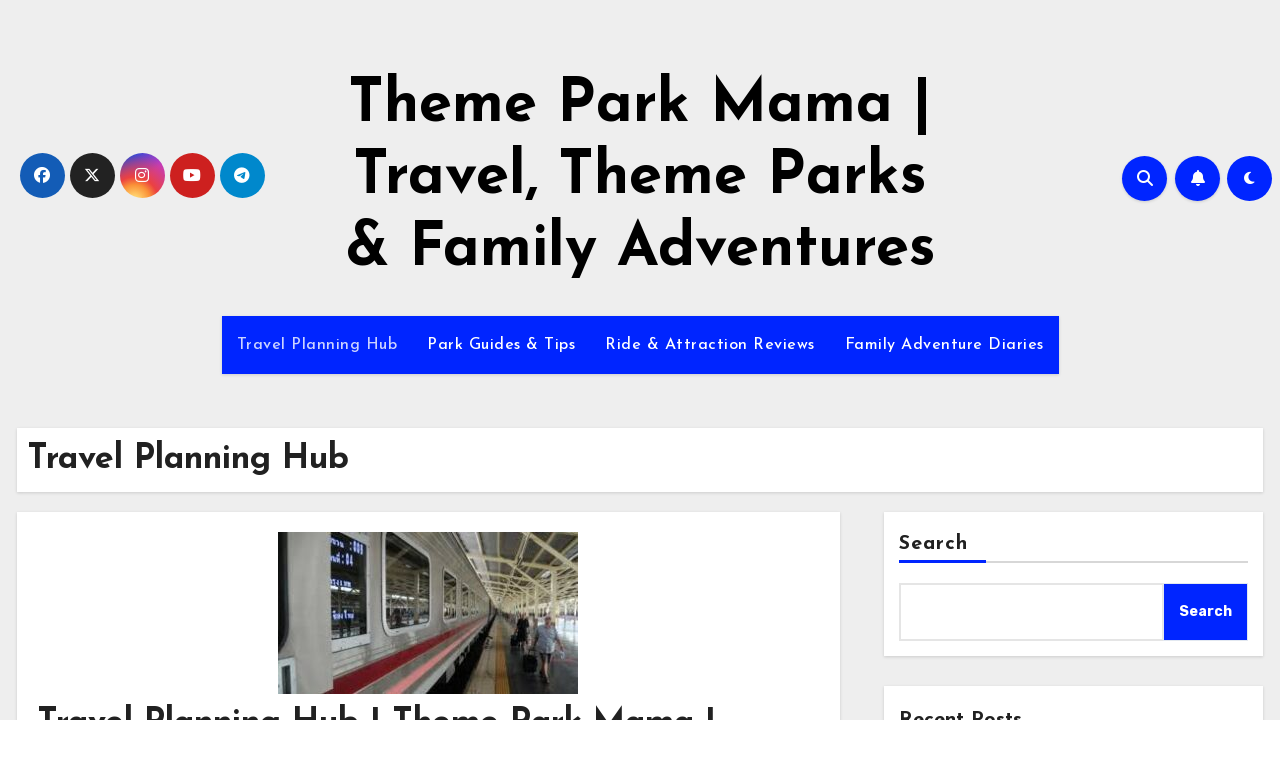

--- FILE ---
content_type: text/html; charset=UTF-8
request_url: https://themeparkmama.com/
body_size: 25288
content:
<!DOCTYPE html>
<html lang="en-US">
<head>
<meta charset="UTF-8">
<meta name="viewport" content="width=device-width, initial-scale=1">
<link rel="profile" href="https://gmpg.org/xfn/11">
<meta name='robots' content='index, follow, max-image-preview:large, max-snippet:-1, max-video-preview:-1' />
	<style>img:is([sizes="auto" i], [sizes^="auto," i]) { contain-intrinsic-size: 3000px 1500px }</style>
	
	<!-- This site is optimized with the Yoast SEO plugin v26.8 - https://yoast.com/product/yoast-seo-wordpress/ -->
	<title>Travel Planning Hub - Theme Park Mama | Travel, Theme Parks &amp; Family Adventures</title>
	<link rel="canonical" href="https://themeparkmama.com/" />
	<meta property="og:locale" content="en_US" />
	<meta property="og:type" content="website" />
	<meta property="og:title" content="Travel Planning Hub - Theme Park Mama | Travel, Theme Parks &amp; Family Adventures" />
	<meta property="og:description" content="Travel Planning Hub | Theme Park Mama | Travel, Theme Parks &amp; Family Adventures Introduction Family vacations should be exciting, not overwhelming. That’s why Theme Park Mama created the Travel Planning Hub—a one-stop resource designed to help families plan unforgettable trips to theme parks and beyond. From step-by-step guides to insider tips, our hub makes [&hellip;]" />
	<meta property="og:url" content="https://themeparkmama.com/" />
	<meta property="og:site_name" content="Theme Park Mama | Travel, Theme Parks &amp; Family Adventures" />
	<meta property="article:modified_time" content="2025-09-30T15:27:59+00:00" />
	<meta property="og:image" content="https://themeparkmama.com/wp-content/uploads/2025/09/Travel-Planning-Hub.jpg" />
	<meta property="og:image:width" content="305" />
	<meta property="og:image:height" content="165" />
	<meta property="og:image:type" content="image/jpeg" />
	<meta name="twitter:card" content="summary_large_image" />
	<script type="application/ld+json" class="yoast-schema-graph">{"@context":"https://schema.org","@graph":[{"@type":"WebPage","@id":"https://themeparkmama.com/","url":"https://themeparkmama.com/","name":"Travel Planning Hub - Theme Park Mama | Travel, Theme Parks &amp; Family Adventures","isPartOf":{"@id":"https://themeparkmama.com/#website"},"primaryImageOfPage":{"@id":"https://themeparkmama.com/#primaryimage"},"image":{"@id":"https://themeparkmama.com/#primaryimage"},"thumbnailUrl":"https://themeparkmama.com/wp-content/uploads/2025/09/Travel-Planning-Hub-300x162.jpg","datePublished":"2025-09-30T08:58:39+00:00","dateModified":"2025-09-30T15:27:59+00:00","breadcrumb":{"@id":"https://themeparkmama.com/#breadcrumb"},"inLanguage":"en-US","potentialAction":[{"@type":"ReadAction","target":["https://themeparkmama.com/"]}]},{"@type":"ImageObject","inLanguage":"en-US","@id":"https://themeparkmama.com/#primaryimage","url":"https://themeparkmama.com/wp-content/uploads/2025/09/Travel-Planning-Hub.jpg","contentUrl":"https://themeparkmama.com/wp-content/uploads/2025/09/Travel-Planning-Hub.jpg","width":305,"height":165},{"@type":"BreadcrumbList","@id":"https://themeparkmama.com/#breadcrumb","itemListElement":[{"@type":"ListItem","position":1,"name":"Home"}]},{"@type":"WebSite","@id":"https://themeparkmama.com/#website","url":"https://themeparkmama.com/","name":"Theme Park Mama | Travel, Theme Parks &amp; Family Adventures","description":"","potentialAction":[{"@type":"SearchAction","target":{"@type":"EntryPoint","urlTemplate":"https://themeparkmama.com/?s={search_term_string}"},"query-input":{"@type":"PropertyValueSpecification","valueRequired":true,"valueName":"search_term_string"}}],"inLanguage":"en-US"}]}</script>
	<!-- / Yoast SEO plugin. -->


<link rel='dns-prefetch' href='//fonts.googleapis.com' />
<link rel="alternate" type="application/rss+xml" title="Theme Park Mama | Travel, Theme Parks &amp; Family Adventures &raquo; Feed" href="https://themeparkmama.com/feed/" />
<script type="text/javascript">
/* <![CDATA[ */
window._wpemojiSettings = {"baseUrl":"https:\/\/s.w.org\/images\/core\/emoji\/16.0.1\/72x72\/","ext":".png","svgUrl":"https:\/\/s.w.org\/images\/core\/emoji\/16.0.1\/svg\/","svgExt":".svg","source":{"concatemoji":"https:\/\/themeparkmama.com\/wp-includes\/js\/wp-emoji-release.min.js?ver=6.8.3"}};
/*! This file is auto-generated */
!function(s,n){var o,i,e;function c(e){try{var t={supportTests:e,timestamp:(new Date).valueOf()};sessionStorage.setItem(o,JSON.stringify(t))}catch(e){}}function p(e,t,n){e.clearRect(0,0,e.canvas.width,e.canvas.height),e.fillText(t,0,0);var t=new Uint32Array(e.getImageData(0,0,e.canvas.width,e.canvas.height).data),a=(e.clearRect(0,0,e.canvas.width,e.canvas.height),e.fillText(n,0,0),new Uint32Array(e.getImageData(0,0,e.canvas.width,e.canvas.height).data));return t.every(function(e,t){return e===a[t]})}function u(e,t){e.clearRect(0,0,e.canvas.width,e.canvas.height),e.fillText(t,0,0);for(var n=e.getImageData(16,16,1,1),a=0;a<n.data.length;a++)if(0!==n.data[a])return!1;return!0}function f(e,t,n,a){switch(t){case"flag":return n(e,"\ud83c\udff3\ufe0f\u200d\u26a7\ufe0f","\ud83c\udff3\ufe0f\u200b\u26a7\ufe0f")?!1:!n(e,"\ud83c\udde8\ud83c\uddf6","\ud83c\udde8\u200b\ud83c\uddf6")&&!n(e,"\ud83c\udff4\udb40\udc67\udb40\udc62\udb40\udc65\udb40\udc6e\udb40\udc67\udb40\udc7f","\ud83c\udff4\u200b\udb40\udc67\u200b\udb40\udc62\u200b\udb40\udc65\u200b\udb40\udc6e\u200b\udb40\udc67\u200b\udb40\udc7f");case"emoji":return!a(e,"\ud83e\udedf")}return!1}function g(e,t,n,a){var r="undefined"!=typeof WorkerGlobalScope&&self instanceof WorkerGlobalScope?new OffscreenCanvas(300,150):s.createElement("canvas"),o=r.getContext("2d",{willReadFrequently:!0}),i=(o.textBaseline="top",o.font="600 32px Arial",{});return e.forEach(function(e){i[e]=t(o,e,n,a)}),i}function t(e){var t=s.createElement("script");t.src=e,t.defer=!0,s.head.appendChild(t)}"undefined"!=typeof Promise&&(o="wpEmojiSettingsSupports",i=["flag","emoji"],n.supports={everything:!0,everythingExceptFlag:!0},e=new Promise(function(e){s.addEventListener("DOMContentLoaded",e,{once:!0})}),new Promise(function(t){var n=function(){try{var e=JSON.parse(sessionStorage.getItem(o));if("object"==typeof e&&"number"==typeof e.timestamp&&(new Date).valueOf()<e.timestamp+604800&&"object"==typeof e.supportTests)return e.supportTests}catch(e){}return null}();if(!n){if("undefined"!=typeof Worker&&"undefined"!=typeof OffscreenCanvas&&"undefined"!=typeof URL&&URL.createObjectURL&&"undefined"!=typeof Blob)try{var e="postMessage("+g.toString()+"("+[JSON.stringify(i),f.toString(),p.toString(),u.toString()].join(",")+"));",a=new Blob([e],{type:"text/javascript"}),r=new Worker(URL.createObjectURL(a),{name:"wpTestEmojiSupports"});return void(r.onmessage=function(e){c(n=e.data),r.terminate(),t(n)})}catch(e){}c(n=g(i,f,p,u))}t(n)}).then(function(e){for(var t in e)n.supports[t]=e[t],n.supports.everything=n.supports.everything&&n.supports[t],"flag"!==t&&(n.supports.everythingExceptFlag=n.supports.everythingExceptFlag&&n.supports[t]);n.supports.everythingExceptFlag=n.supports.everythingExceptFlag&&!n.supports.flag,n.DOMReady=!1,n.readyCallback=function(){n.DOMReady=!0}}).then(function(){return e}).then(function(){var e;n.supports.everything||(n.readyCallback(),(e=n.source||{}).concatemoji?t(e.concatemoji):e.wpemoji&&e.twemoji&&(t(e.twemoji),t(e.wpemoji)))}))}((window,document),window._wpemojiSettings);
/* ]]> */
</script>

<style id='wp-emoji-styles-inline-css' type='text/css'>

	img.wp-smiley, img.emoji {
		display: inline !important;
		border: none !important;
		box-shadow: none !important;
		height: 1em !important;
		width: 1em !important;
		margin: 0 0.07em !important;
		vertical-align: -0.1em !important;
		background: none !important;
		padding: 0 !important;
	}
</style>
<link rel='stylesheet' id='wp-block-library-css' href='https://themeparkmama.com/wp-includes/css/dist/block-library/style.min.css?ver=6.8.3' type='text/css' media='all' />
<style id='wp-block-library-theme-inline-css' type='text/css'>
.wp-block-audio :where(figcaption){color:#555;font-size:13px;text-align:center}.is-dark-theme .wp-block-audio :where(figcaption){color:#ffffffa6}.wp-block-audio{margin:0 0 1em}.wp-block-code{border:1px solid #ccc;border-radius:4px;font-family:Menlo,Consolas,monaco,monospace;padding:.8em 1em}.wp-block-embed :where(figcaption){color:#555;font-size:13px;text-align:center}.is-dark-theme .wp-block-embed :where(figcaption){color:#ffffffa6}.wp-block-embed{margin:0 0 1em}.blocks-gallery-caption{color:#555;font-size:13px;text-align:center}.is-dark-theme .blocks-gallery-caption{color:#ffffffa6}:root :where(.wp-block-image figcaption){color:#555;font-size:13px;text-align:center}.is-dark-theme :root :where(.wp-block-image figcaption){color:#ffffffa6}.wp-block-image{margin:0 0 1em}.wp-block-pullquote{border-bottom:4px solid;border-top:4px solid;color:currentColor;margin-bottom:1.75em}.wp-block-pullquote cite,.wp-block-pullquote footer,.wp-block-pullquote__citation{color:currentColor;font-size:.8125em;font-style:normal;text-transform:uppercase}.wp-block-quote{border-left:.25em solid;margin:0 0 1.75em;padding-left:1em}.wp-block-quote cite,.wp-block-quote footer{color:currentColor;font-size:.8125em;font-style:normal;position:relative}.wp-block-quote:where(.has-text-align-right){border-left:none;border-right:.25em solid;padding-left:0;padding-right:1em}.wp-block-quote:where(.has-text-align-center){border:none;padding-left:0}.wp-block-quote.is-large,.wp-block-quote.is-style-large,.wp-block-quote:where(.is-style-plain){border:none}.wp-block-search .wp-block-search__label{font-weight:700}.wp-block-search__button{border:1px solid #ccc;padding:.375em .625em}:where(.wp-block-group.has-background){padding:1.25em 2.375em}.wp-block-separator.has-css-opacity{opacity:.4}.wp-block-separator{border:none;border-bottom:2px solid;margin-left:auto;margin-right:auto}.wp-block-separator.has-alpha-channel-opacity{opacity:1}.wp-block-separator:not(.is-style-wide):not(.is-style-dots){width:100px}.wp-block-separator.has-background:not(.is-style-dots){border-bottom:none;height:1px}.wp-block-separator.has-background:not(.is-style-wide):not(.is-style-dots){height:2px}.wp-block-table{margin:0 0 1em}.wp-block-table td,.wp-block-table th{word-break:normal}.wp-block-table :where(figcaption){color:#555;font-size:13px;text-align:center}.is-dark-theme .wp-block-table :where(figcaption){color:#ffffffa6}.wp-block-video :where(figcaption){color:#555;font-size:13px;text-align:center}.is-dark-theme .wp-block-video :where(figcaption){color:#ffffffa6}.wp-block-video{margin:0 0 1em}:root :where(.wp-block-template-part.has-background){margin-bottom:0;margin-top:0;padding:1.25em 2.375em}
</style>
<style id='classic-theme-styles-inline-css' type='text/css'>
/*! This file is auto-generated */
.wp-block-button__link{color:#fff;background-color:#32373c;border-radius:9999px;box-shadow:none;text-decoration:none;padding:calc(.667em + 2px) calc(1.333em + 2px);font-size:1.125em}.wp-block-file__button{background:#32373c;color:#fff;text-decoration:none}
</style>
<style id='global-styles-inline-css' type='text/css'>
:root{--wp--preset--aspect-ratio--square: 1;--wp--preset--aspect-ratio--4-3: 4/3;--wp--preset--aspect-ratio--3-4: 3/4;--wp--preset--aspect-ratio--3-2: 3/2;--wp--preset--aspect-ratio--2-3: 2/3;--wp--preset--aspect-ratio--16-9: 16/9;--wp--preset--aspect-ratio--9-16: 9/16;--wp--preset--color--black: #000000;--wp--preset--color--cyan-bluish-gray: #abb8c3;--wp--preset--color--white: #ffffff;--wp--preset--color--pale-pink: #f78da7;--wp--preset--color--vivid-red: #cf2e2e;--wp--preset--color--luminous-vivid-orange: #ff6900;--wp--preset--color--luminous-vivid-amber: #fcb900;--wp--preset--color--light-green-cyan: #7bdcb5;--wp--preset--color--vivid-green-cyan: #00d084;--wp--preset--color--pale-cyan-blue: #8ed1fc;--wp--preset--color--vivid-cyan-blue: #0693e3;--wp--preset--color--vivid-purple: #9b51e0;--wp--preset--gradient--vivid-cyan-blue-to-vivid-purple: linear-gradient(135deg,rgba(6,147,227,1) 0%,rgb(155,81,224) 100%);--wp--preset--gradient--light-green-cyan-to-vivid-green-cyan: linear-gradient(135deg,rgb(122,220,180) 0%,rgb(0,208,130) 100%);--wp--preset--gradient--luminous-vivid-amber-to-luminous-vivid-orange: linear-gradient(135deg,rgba(252,185,0,1) 0%,rgba(255,105,0,1) 100%);--wp--preset--gradient--luminous-vivid-orange-to-vivid-red: linear-gradient(135deg,rgba(255,105,0,1) 0%,rgb(207,46,46) 100%);--wp--preset--gradient--very-light-gray-to-cyan-bluish-gray: linear-gradient(135deg,rgb(238,238,238) 0%,rgb(169,184,195) 100%);--wp--preset--gradient--cool-to-warm-spectrum: linear-gradient(135deg,rgb(74,234,220) 0%,rgb(151,120,209) 20%,rgb(207,42,186) 40%,rgb(238,44,130) 60%,rgb(251,105,98) 80%,rgb(254,248,76) 100%);--wp--preset--gradient--blush-light-purple: linear-gradient(135deg,rgb(255,206,236) 0%,rgb(152,150,240) 100%);--wp--preset--gradient--blush-bordeaux: linear-gradient(135deg,rgb(254,205,165) 0%,rgb(254,45,45) 50%,rgb(107,0,62) 100%);--wp--preset--gradient--luminous-dusk: linear-gradient(135deg,rgb(255,203,112) 0%,rgb(199,81,192) 50%,rgb(65,88,208) 100%);--wp--preset--gradient--pale-ocean: linear-gradient(135deg,rgb(255,245,203) 0%,rgb(182,227,212) 50%,rgb(51,167,181) 100%);--wp--preset--gradient--electric-grass: linear-gradient(135deg,rgb(202,248,128) 0%,rgb(113,206,126) 100%);--wp--preset--gradient--midnight: linear-gradient(135deg,rgb(2,3,129) 0%,rgb(40,116,252) 100%);--wp--preset--font-size--small: 13px;--wp--preset--font-size--medium: 20px;--wp--preset--font-size--large: 36px;--wp--preset--font-size--x-large: 42px;--wp--preset--spacing--20: 0.44rem;--wp--preset--spacing--30: 0.67rem;--wp--preset--spacing--40: 1rem;--wp--preset--spacing--50: 1.5rem;--wp--preset--spacing--60: 2.25rem;--wp--preset--spacing--70: 3.38rem;--wp--preset--spacing--80: 5.06rem;--wp--preset--shadow--natural: 6px 6px 9px rgba(0, 0, 0, 0.2);--wp--preset--shadow--deep: 12px 12px 50px rgba(0, 0, 0, 0.4);--wp--preset--shadow--sharp: 6px 6px 0px rgba(0, 0, 0, 0.2);--wp--preset--shadow--outlined: 6px 6px 0px -3px rgba(255, 255, 255, 1), 6px 6px rgba(0, 0, 0, 1);--wp--preset--shadow--crisp: 6px 6px 0px rgba(0, 0, 0, 1);}:root :where(.is-layout-flow) > :first-child{margin-block-start: 0;}:root :where(.is-layout-flow) > :last-child{margin-block-end: 0;}:root :where(.is-layout-flow) > *{margin-block-start: 24px;margin-block-end: 0;}:root :where(.is-layout-constrained) > :first-child{margin-block-start: 0;}:root :where(.is-layout-constrained) > :last-child{margin-block-end: 0;}:root :where(.is-layout-constrained) > *{margin-block-start: 24px;margin-block-end: 0;}:root :where(.is-layout-flex){gap: 24px;}:root :where(.is-layout-grid){gap: 24px;}body .is-layout-flex{display: flex;}.is-layout-flex{flex-wrap: wrap;align-items: center;}.is-layout-flex > :is(*, div){margin: 0;}body .is-layout-grid{display: grid;}.is-layout-grid > :is(*, div){margin: 0;}.has-black-color{color: var(--wp--preset--color--black) !important;}.has-cyan-bluish-gray-color{color: var(--wp--preset--color--cyan-bluish-gray) !important;}.has-white-color{color: var(--wp--preset--color--white) !important;}.has-pale-pink-color{color: var(--wp--preset--color--pale-pink) !important;}.has-vivid-red-color{color: var(--wp--preset--color--vivid-red) !important;}.has-luminous-vivid-orange-color{color: var(--wp--preset--color--luminous-vivid-orange) !important;}.has-luminous-vivid-amber-color{color: var(--wp--preset--color--luminous-vivid-amber) !important;}.has-light-green-cyan-color{color: var(--wp--preset--color--light-green-cyan) !important;}.has-vivid-green-cyan-color{color: var(--wp--preset--color--vivid-green-cyan) !important;}.has-pale-cyan-blue-color{color: var(--wp--preset--color--pale-cyan-blue) !important;}.has-vivid-cyan-blue-color{color: var(--wp--preset--color--vivid-cyan-blue) !important;}.has-vivid-purple-color{color: var(--wp--preset--color--vivid-purple) !important;}.has-black-background-color{background-color: var(--wp--preset--color--black) !important;}.has-cyan-bluish-gray-background-color{background-color: var(--wp--preset--color--cyan-bluish-gray) !important;}.has-white-background-color{background-color: var(--wp--preset--color--white) !important;}.has-pale-pink-background-color{background-color: var(--wp--preset--color--pale-pink) !important;}.has-vivid-red-background-color{background-color: var(--wp--preset--color--vivid-red) !important;}.has-luminous-vivid-orange-background-color{background-color: var(--wp--preset--color--luminous-vivid-orange) !important;}.has-luminous-vivid-amber-background-color{background-color: var(--wp--preset--color--luminous-vivid-amber) !important;}.has-light-green-cyan-background-color{background-color: var(--wp--preset--color--light-green-cyan) !important;}.has-vivid-green-cyan-background-color{background-color: var(--wp--preset--color--vivid-green-cyan) !important;}.has-pale-cyan-blue-background-color{background-color: var(--wp--preset--color--pale-cyan-blue) !important;}.has-vivid-cyan-blue-background-color{background-color: var(--wp--preset--color--vivid-cyan-blue) !important;}.has-vivid-purple-background-color{background-color: var(--wp--preset--color--vivid-purple) !important;}.has-black-border-color{border-color: var(--wp--preset--color--black) !important;}.has-cyan-bluish-gray-border-color{border-color: var(--wp--preset--color--cyan-bluish-gray) !important;}.has-white-border-color{border-color: var(--wp--preset--color--white) !important;}.has-pale-pink-border-color{border-color: var(--wp--preset--color--pale-pink) !important;}.has-vivid-red-border-color{border-color: var(--wp--preset--color--vivid-red) !important;}.has-luminous-vivid-orange-border-color{border-color: var(--wp--preset--color--luminous-vivid-orange) !important;}.has-luminous-vivid-amber-border-color{border-color: var(--wp--preset--color--luminous-vivid-amber) !important;}.has-light-green-cyan-border-color{border-color: var(--wp--preset--color--light-green-cyan) !important;}.has-vivid-green-cyan-border-color{border-color: var(--wp--preset--color--vivid-green-cyan) !important;}.has-pale-cyan-blue-border-color{border-color: var(--wp--preset--color--pale-cyan-blue) !important;}.has-vivid-cyan-blue-border-color{border-color: var(--wp--preset--color--vivid-cyan-blue) !important;}.has-vivid-purple-border-color{border-color: var(--wp--preset--color--vivid-purple) !important;}.has-vivid-cyan-blue-to-vivid-purple-gradient-background{background: var(--wp--preset--gradient--vivid-cyan-blue-to-vivid-purple) !important;}.has-light-green-cyan-to-vivid-green-cyan-gradient-background{background: var(--wp--preset--gradient--light-green-cyan-to-vivid-green-cyan) !important;}.has-luminous-vivid-amber-to-luminous-vivid-orange-gradient-background{background: var(--wp--preset--gradient--luminous-vivid-amber-to-luminous-vivid-orange) !important;}.has-luminous-vivid-orange-to-vivid-red-gradient-background{background: var(--wp--preset--gradient--luminous-vivid-orange-to-vivid-red) !important;}.has-very-light-gray-to-cyan-bluish-gray-gradient-background{background: var(--wp--preset--gradient--very-light-gray-to-cyan-bluish-gray) !important;}.has-cool-to-warm-spectrum-gradient-background{background: var(--wp--preset--gradient--cool-to-warm-spectrum) !important;}.has-blush-light-purple-gradient-background{background: var(--wp--preset--gradient--blush-light-purple) !important;}.has-blush-bordeaux-gradient-background{background: var(--wp--preset--gradient--blush-bordeaux) !important;}.has-luminous-dusk-gradient-background{background: var(--wp--preset--gradient--luminous-dusk) !important;}.has-pale-ocean-gradient-background{background: var(--wp--preset--gradient--pale-ocean) !important;}.has-electric-grass-gradient-background{background: var(--wp--preset--gradient--electric-grass) !important;}.has-midnight-gradient-background{background: var(--wp--preset--gradient--midnight) !important;}.has-small-font-size{font-size: var(--wp--preset--font-size--small) !important;}.has-medium-font-size{font-size: var(--wp--preset--font-size--medium) !important;}.has-large-font-size{font-size: var(--wp--preset--font-size--large) !important;}.has-x-large-font-size{font-size: var(--wp--preset--font-size--x-large) !important;}
:root :where(.wp-block-pullquote){font-size: 1.5em;line-height: 1.6;}
</style>
<link rel='stylesheet' id='dashicons-css' href='https://themeparkmama.com/wp-includes/css/dashicons.min.css?ver=6.8.3' type='text/css' media='all' />
<link rel='stylesheet' id='admin-bar-css' href='https://themeparkmama.com/wp-includes/css/admin-bar.min.css?ver=6.8.3' type='text/css' media='all' />
<style id='admin-bar-inline-css' type='text/css'>

    /* Hide CanvasJS credits for P404 charts specifically */
    #p404RedirectChart .canvasjs-chart-credit {
        display: none !important;
    }
    
    #p404RedirectChart canvas {
        border-radius: 6px;
    }

    .p404-redirect-adminbar-weekly-title {
        font-weight: bold;
        font-size: 14px;
        color: #fff;
        margin-bottom: 6px;
    }

    #wpadminbar #wp-admin-bar-p404_free_top_button .ab-icon:before {
        content: "\f103";
        color: #dc3545;
        top: 3px;
    }
    
    #wp-admin-bar-p404_free_top_button .ab-item {
        min-width: 80px !important;
        padding: 0px !important;
    }
    
    /* Ensure proper positioning and z-index for P404 dropdown */
    .p404-redirect-adminbar-dropdown-wrap { 
        min-width: 0; 
        padding: 0;
        position: static !important;
    }
    
    #wpadminbar #wp-admin-bar-p404_free_top_button_dropdown {
        position: static !important;
    }
    
    #wpadminbar #wp-admin-bar-p404_free_top_button_dropdown .ab-item {
        padding: 0 !important;
        margin: 0 !important;
    }
    
    .p404-redirect-dropdown-container {
        min-width: 340px;
        padding: 18px 18px 12px 18px;
        background: #23282d !important;
        color: #fff;
        border-radius: 12px;
        box-shadow: 0 8px 32px rgba(0,0,0,0.25);
        margin-top: 10px;
        position: relative !important;
        z-index: 999999 !important;
        display: block !important;
        border: 1px solid #444;
    }
    
    /* Ensure P404 dropdown appears on hover */
    #wpadminbar #wp-admin-bar-p404_free_top_button .p404-redirect-dropdown-container { 
        display: none !important;
    }
    
    #wpadminbar #wp-admin-bar-p404_free_top_button:hover .p404-redirect-dropdown-container { 
        display: block !important;
    }
    
    #wpadminbar #wp-admin-bar-p404_free_top_button:hover #wp-admin-bar-p404_free_top_button_dropdown .p404-redirect-dropdown-container {
        display: block !important;
    }
    
    .p404-redirect-card {
        background: #2c3338;
        border-radius: 8px;
        padding: 18px 18px 12px 18px;
        box-shadow: 0 2px 8px rgba(0,0,0,0.07);
        display: flex;
        flex-direction: column;
        align-items: flex-start;
        border: 1px solid #444;
    }
    
    .p404-redirect-btn {
        display: inline-block;
        background: #dc3545;
        color: #fff !important;
        font-weight: bold;
        padding: 5px 22px;
        border-radius: 8px;
        text-decoration: none;
        font-size: 17px;
        transition: background 0.2s, box-shadow 0.2s;
        margin-top: 8px;
        box-shadow: 0 2px 8px rgba(220,53,69,0.15);
        text-align: center;
        line-height: 1.6;
    }
    
    .p404-redirect-btn:hover {
        background: #c82333;
        color: #fff !important;
        box-shadow: 0 4px 16px rgba(220,53,69,0.25);
    }
    
    /* Prevent conflicts with other admin bar dropdowns */
    #wpadminbar .ab-top-menu > li:hover > .ab-item,
    #wpadminbar .ab-top-menu > li.hover > .ab-item {
        z-index: auto;
    }
    
    #wpadminbar #wp-admin-bar-p404_free_top_button:hover > .ab-item {
        z-index: 999998 !important;
    }
    
</style>
<link rel='stylesheet' id='blogus-fonts-css' href='//fonts.googleapis.com/css?family=Josefin+Sans%3A300%2C400%2C500%2C700%7COpen+Sans%3A300%2C400%2C600%2C700%7CKalam%3A300%2C400%2C700%7CRokkitt%3A300%2C400%2C700%7CJost%3A300%2C400%2C500%2C700%7CPoppins%3A300%2C400%2C500%2C600%2C700%7CLato%3A300%2C400%2C700%7CNoto+Serif%3A300%2C400%2C700%7CRaleway%3A300%2C400%2C500%2C700%7CRoboto%3A300%2C400%2C500%2C700%7CRubik%3A300%2C400%2C500%2C700&#038;display=swap&#038;subset=latin,latin-ext' type='text/css' media='all' />
<link rel='stylesheet' id='blogus-google-fonts-css' href='//fonts.googleapis.com/css?family=ABeeZee%7CAbel%7CAbril+Fatface%7CAclonica%7CAcme%7CActor%7CAdamina%7CAdvent+Pro%7CAguafina+Script%7CAkronim%7CAladin%7CAldrich%7CAlef%7CAlegreya%7CAlegreya+SC%7CAlegreya+Sans%7CAlegreya+Sans+SC%7CAlex+Brush%7CAlfa+Slab+One%7CAlice%7CAlike%7CAlike+Angular%7CAllan%7CAllerta%7CAllerta+Stencil%7CAllura%7CAlmendra%7CAlmendra+Display%7CAlmendra+SC%7CAmarante%7CAmaranth%7CAmatic+SC%7CAmatica+SC%7CAmethysta%7CAmiko%7CAmiri%7CAmita%7CAnaheim%7CAndada%7CAndika%7CAngkor%7CAnnie+Use+Your+Telescope%7CAnonymous+Pro%7CAntic%7CAntic+Didone%7CAntic+Slab%7CAnton%7CArapey%7CArbutus%7CArbutus+Slab%7CArchitects+Daughter%7CArchivo+Black%7CArchivo+Narrow%7CAref+Ruqaa%7CArima+Madurai%7CArimo%7CArizonia%7CArmata%7CArtifika%7CArvo%7CArya%7CAsap%7CAsar%7CAsset%7CAssistant%7CAstloch%7CAsul%7CAthiti%7CAtma%7CAtomic+Age%7CAubrey%7CAudiowide%7CAutour+One%7CAverage%7CAverage+Sans%7CAveria+Gruesa+Libre%7CAveria+Libre%7CAveria+Sans+Libre%7CAveria+Serif+Libre%7CBad+Script%7CBaloo%7CBaloo+Bhai%7CBaloo+Da%7CBaloo+Thambi%7CBalthazar%7CBangers%7CBasic%7CBattambang%7CBaumans%7CBayon%7CBelgrano%7CBelleza%7CBenchNine%7CBentham%7CBerkshire+Swash%7CBevan%7CBigelow+Rules%7CBigshot+One%7CBilbo%7CBilbo+Swash+Caps%7CBioRhyme%7CBioRhyme+Expanded%7CBiryani%7CBitter%7CBlack+Ops+One%7CBokor%7CBonbon%7CBoogaloo%7CBowlby+One%7CBowlby+One+SC%7CBrawler%7CBree+Serif%7CBubblegum+Sans%7CBubbler+One%7CBuda%7CBuenard%7CBungee%7CBungee+Hairline%7CBungee+Inline%7CBungee+Outline%7CBungee+Shade%7CButcherman%7CButterfly+Kids%7CCabin%7CCabin+Condensed%7CCabin+Sketch%7CCaesar+Dressing%7CCagliostro%7CCairo%7CCalligraffitti%7CCambay%7CCambo%7CCandal%7CCantarell%7CCantata+One%7CCantora+One%7CCapriola%7CCardo%7CCarme%7CCarrois+Gothic%7CCarrois+Gothic+SC%7CCarter+One%7CCatamaran%7CCaudex%7CCaveat%7CCaveat+Brush%7CCedarville+Cursive%7CCeviche+One%7CChanga%7CChanga+One%7CChango%7CChathura%7CChau+Philomene+One%7CChela+One%7CChelsea+Market%7CChenla%7CCherry+Cream+Soda%7CCherry+Swash%7CChewy%7CChicle%7CChivo%7CChonburi%7CCinzel%7CCinzel+Decorative%7CClicker+Script%7CCoda%7CCoda+Caption%7CCodystar%7CCoiny%7CCombo%7CComfortaa%7CComing+Soon%7CConcert+One%7CCondiment%7CContent%7CContrail+One%7CConvergence%7CCookie%7CCopse%7CCorben%7CCormorant%7CCormorant+Garamond%7CCormorant+Infant%7CCormorant+SC%7CCormorant+Unicase%7CCormorant+Upright%7CCourgette%7CCousine%7CCoustard%7CCovered+By+Your+Grace%7CCrafty+Girls%7CCreepster%7CCrete+Round%7CCrimson+Text%7CCroissant+One%7CCrushed%7CCuprum%7CCutive%7CCutive+Mono%7CDamion%7CDancing+Script%7CDangrek%7CDavid+Libre%7CDawning+of+a+New+Day%7CDays+One%7CDekko%7CDelius%7CDelius+Swash+Caps%7CDelius+Unicase%7CDella+Respira%7CDenk+One%7CDevonshire%7CDhurjati%7CDidact+Gothic%7CDiplomata%7CDiplomata+SC%7CDomine%7CDonegal+One%7CDoppio+One%7CDorsa%7CDosis%7CDr+Sugiyama%7CDroid+Sans%7CDroid+Sans+Mono%7CDroid+Serif%7CDuru+Sans%7CDynalight%7CEB+Garamond%7CEagle+Lake%7CEater%7CEconomica%7CEczar%7CEk+Mukta%7CEl+Messiri%7CElectrolize%7CElsie%7CElsie+Swash+Caps%7CEmblema+One%7CEmilys+Candy%7CEngagement%7CEnglebert%7CEnriqueta%7CErica+One%7CEsteban%7CEuphoria+Script%7CEwert%7CExo%7CExo+2%7CExpletus+Sans%7CFanwood+Text%7CFarsan%7CFascinate%7CFascinate+Inline%7CFaster+One%7CFasthand%7CFauna+One%7CFederant%7CFedero%7CFelipa%7CFenix%7CFinger+Paint%7CFira+Mono%7CFira+Sans%7CFjalla+One%7CFjord+One%7CFlamenco%7CFlavors%7CFondamento%7CFontdiner+Swanky%7CForum%7CFrancois+One%7CFrank+Ruhl+Libre%7CFreckle+Face%7CFredericka+the+Great%7CFredoka+One%7CFreehand%7CFresca%7CFrijole%7CFruktur%7CFugaz+One%7CGFS+Didot%7CGFS+Neohellenic%7CGabriela%7CGafata%7CGalada%7CGaldeano%7CGalindo%7CGentium+Basic%7CGentium+Book+Basic%7CGeo%7CGeostar%7CGeostar+Fill%7CGermania+One%7CGidugu%7CGilda+Display%7CGive+You+Glory%7CGlass+Antiqua%7CGlegoo%7CGloria+Hallelujah%7CGoblin+One%7CGochi+Hand%7CGorditas%7CGoudy+Bookletter+1911%7CGraduate%7CGrand+Hotel%7CGravitas+One%7CGreat+Vibes%7CGriffy%7CGruppo%7CGudea%7CGurajada%7CHabibi%7CHalant%7CHammersmith+One%7CHanalei%7CHanalei+Fill%7CHandlee%7CHanuman%7CHappy+Monkey%7CHarmattan%7CHeadland+One%7CHeebo%7CHenny+Penny%7CHerr+Von+Muellerhoff%7CHind%7CHind+Guntur%7CHind+Madurai%7CHind+Siliguri%7CHind+Vadodara%7CHoltwood+One+SC%7CHomemade+Apple%7CHomenaje%7CIM+Fell+DW+Pica%7CIM+Fell+DW+Pica+SC%7CIM+Fell+Double+Pica%7CIM+Fell+Double+Pica+SC%7CIM+Fell+English%7CIM+Fell+English+SC%7CIM+Fell+French+Canon%7CIM+Fell+French+Canon+SC%7CIM+Fell+Great+Primer%7CIM+Fell+Great+Primer+SC%7CIceberg%7CIceland%7CImprima%7CInconsolata%7CInder%7CIndie+Flower%7CInika%7CInknut+Antiqua%7CIrish+Grover%7CIstok+Web%7CItaliana%7CItalianno%7CItim%7CJacques+Francois%7CJacques+Francois+Shadow%7CJaldi%7CJim+Nightshade%7CJockey+One%7CJolly+Lodger%7CJomhuria%7CJosefin+Sans%7CJosefin+Slab%7CJoti+One%7CJudson%7CJulee%7CJulius+Sans+One%7CJunge%7CJura%7CJust+Another+Hand%7CJust+Me+Again+Down+Here%7CKadwa%7CKalam%7CKameron%7CKanit%7CKantumruy%7CKarla%7CKarma%7CKatibeh%7CKaushan+Script%7CKavivanar%7CKavoon%7CKdam+Thmor%7CKeania+One%7CKelly+Slab%7CKenia%7CKhand%7CKhmer%7CKhula%7CKite+One%7CKnewave%7CKotta+One%7CKoulen%7CKranky%7CKreon%7CKristi%7CKrona+One%7CKumar+One%7CKumar+One+Outline%7CKurale%7CLa+Belle+Aurore%7CLaila%7CLakki+Reddy%7CLalezar%7CLancelot%7CLateef%7CLato%7CLeague+Script%7CLeckerli+One%7CLedger%7CLekton%7CLemon%7CLemonada%7CLibre+Baskerville%7CLibre+Franklin%7CLife+Savers%7CLilita+One%7CLily+Script+One%7CLimelight%7CLinden+Hill%7CLobster%7CLobster+Two%7CLondrina+Outline%7CLondrina+Shadow%7CLondrina+Sketch%7CLondrina+Solid%7CLora%7CLove+Ya+Like+A+Sister%7CLoved+by+the+King%7CLovers+Quarrel%7CLuckiest+Guy%7CLusitana%7CLustria%7CMacondo%7CMacondo+Swash+Caps%7CMada%7CMagra%7CMaiden+Orange%7CMaitree%7CMako%7CMallanna%7CMandali%7CMarcellus%7CMarcellus+SC%7CMarck+Script%7CMargarine%7CMarko+One%7CMarmelad%7CMartel%7CMartel+Sans%7CMarvel%7CMate%7CMate+SC%7CMaven+Pro%7CMcLaren%7CMeddon%7CMedievalSharp%7CMedula+One%7CMeera+Inimai%7CMegrim%7CMeie+Script%7CMerienda%7CMerienda+One%7CMerriweather%7CMerriweather+Sans%7CMetal%7CMetal+Mania%7CMetamorphous%7CMetrophobic%7CMichroma%7CMilonga%7CMiltonian%7CMiltonian+Tattoo%7CMiniver%7CMiriam+Libre%7CMirza%7CMiss+Fajardose%7CMitr%7CModak%7CModern+Antiqua%7CMogra%7CMolengo%7CMolle%7CMonda%7CMonofett%7CMonoton%7CMonsieur+La+Doulaise%7CMontaga%7CMontez%7CMontserrat%7CMontserrat+Alternates%7CMontserrat+Subrayada%7CMoul%7CMoulpali%7CMountains+of+Christmas%7CMouse+Memoirs%7CMr+Bedfort%7CMr+Dafoe%7CMr+De+Haviland%7CMrs+Saint+Delafield%7CMrs+Sheppards%7CMukta+Vaani%7CMuli%7CMystery+Quest%7CNTR%7CNeucha%7CNeuton%7CNew+Rocker%7CNews+Cycle%7CNiconne%7CNixie+One%7CNobile%7CNokora%7CNorican%7CNosifer%7CNothing+You+Could+Do%7CNoticia+Text%7CNoto+Sans%7CNoto+Serif%7CNova+Cut%7CNova+Flat%7CNova+Mono%7CNova+Oval%7CNova+Round%7CNova+Script%7CNova+Slim%7CNova+Square%7CNumans%7CNunito%7COdor+Mean+Chey%7COffside%7COld+Standard+TT%7COldenburg%7COleo+Script%7COleo+Script+Swash+Caps%7COpen+Sans%7COpen+Sans+Condensed%7COranienbaum%7COrbitron%7COregano%7COrienta%7COriginal+Surfer%7COswald%7COver+the+Rainbow%7COverlock%7COverlock+SC%7COvo%7COxygen%7COxygen+Mono%7CPT+Mono%7CPT+Sans%7CPT+Sans+Caption%7CPT+Sans+Narrow%7CPT+Serif%7CPT+Serif+Caption%7CPacifico%7CPalanquin%7CPalanquin+Dark%7CPaprika%7CParisienne%7CPassero+One%7CPassion+One%7CPathway+Gothic+One%7CPatrick+Hand%7CPatrick+Hand+SC%7CPattaya%7CPatua+One%7CPavanam%7CPaytone+One%7CPeddana%7CPeralta%7CPermanent+Marker%7CPetit+Formal+Script%7CPetrona%7CPhilosopher%7CPiedra%7CPinyon+Script%7CPirata+One%7CPlaster%7CPlay%7CPlayball%7CPlayfair+Display%7CPlayfair+Display+SC%7CPodkova%7CPoiret+One%7CPoller+One%7CPoly%7CPompiere%7CPontano+Sans%7CPoppins%7CPort+Lligat+Sans%7CPort+Lligat+Slab%7CPragati+Narrow%7CPrata%7CPreahvihear%7CPress+Start+2P%7CPridi%7CPrincess+Sofia%7CProciono%7CPrompt%7CProsto+One%7CProza+Libre%7CPuritan%7CPurple+Purse%7CQuando%7CQuantico%7CQuattrocento%7CQuattrocento+Sans%7CQuestrial%7CQuicksand%7CQuintessential%7CQwigley%7CRacing+Sans+One%7CRadley%7CRajdhani%7CRakkas%7CRaleway%7CRaleway+Dots%7CRamabhadra%7CRamaraja%7CRambla%7CRammetto+One%7CRanchers%7CRancho%7CRanga%7CRasa%7CRationale%7CRavi+Prakash%7CRedressed%7CReem+Kufi%7CReenie+Beanie%7CRevalia%7CRhodium+Libre%7CRibeye%7CRibeye+Marrow%7CRighteous%7CRisque%7CRoboto%7CRoboto+Condensed%7CRoboto+Mono%7CRoboto+Slab%7CRochester%7CRock+Salt%7CRokkitt%7CRomanesco%7CRopa+Sans%7CRosario%7CRosarivo%7CRouge+Script%7CRozha+One%7CRubik%7CRubik+Mono+One%7CRubik+One%7CRuda%7CRufina%7CRuge+Boogie%7CRuluko%7CRum+Raisin%7CRuslan+Display%7CRusso+One%7CRuthie%7CRye%7CSacramento%7CSahitya%7CSail%7CSalsa%7CSanchez%7CSancreek%7CSansita+One%7CSarala%7CSarina%7CSarpanch%7CSatisfy%7CScada%7CScheherazade%7CSchoolbell%7CScope+One%7CSeaweed+Script%7CSecular+One%7CSevillana%7CSeymour+One%7CShadows+Into+Light%7CShadows+Into+Light+Two%7CShanti%7CShare%7CShare+Tech%7CShare+Tech+Mono%7CShojumaru%7CShort+Stack%7CShrikhand%7CSiemreap%7CSigmar+One%7CSignika%7CSignika+Negative%7CSimonetta%7CSintony%7CSirin+Stencil%7CSix+Caps%7CSkranji%7CSlabo+13px%7CSlabo+27px%7CSlackey%7CSmokum%7CSmythe%7CSniglet%7CSnippet%7CSnowburst+One%7CSofadi+One%7CSofia%7CSonsie+One%7CSorts+Mill+Goudy%7CSource+Code+Pro%7CSource+Sans+Pro%7CSource+Serif+Pro%7CSpace+Mono%7CSpecial+Elite%7CSpicy+Rice%7CSpinnaker%7CSpirax%7CSquada+One%7CSree+Krushnadevaraya%7CSriracha%7CStalemate%7CStalinist+One%7CStardos+Stencil%7CStint+Ultra+Condensed%7CStint+Ultra+Expanded%7CStoke%7CStrait%7CSue+Ellen+Francisco%7CSuez+One%7CSumana%7CSunshiney%7CSupermercado+One%7CSura%7CSuranna%7CSuravaram%7CSuwannaphum%7CSwanky+and+Moo+Moo%7CSyncopate%7CTangerine%7CTaprom%7CTauri%7CTaviraj%7CTeko%7CTelex%7CTenali+Ramakrishna%7CTenor+Sans%7CText+Me+One%7CThe+Girl+Next+Door%7CTienne%7CTillana%7CTimmana%7CTinos%7CTitan+One%7CTitillium+Web%7CTrade+Winds%7CTrirong%7CTrocchi%7CTrochut%7CTrykker%7CTulpen+One%7CUbuntu%7CUbuntu+Condensed%7CUbuntu+Mono%7CUltra%7CUncial+Antiqua%7CUnderdog%7CUnica+One%7CUnifrakturCook%7CUnifrakturMaguntia%7CUnkempt%7CUnlock%7CUnna%7CVT323%7CVampiro+One%7CVarela%7CVarela+Round%7CVast+Shadow%7CVesper+Libre%7CVibur%7CVidaloka%7CViga%7CVoces%7CVolkhov%7CVollkorn%7CVoltaire%7CWaiting+for+the+Sunrise%7CWallpoet%7CWalter+Turncoat%7CWarnes%7CWellfleet%7CWendy+One%7CWire+One%7CWork+Sans%7CYanone+Kaffeesatz%7CYantramanav%7CYatra+One%7CYellowtail%7CYeseva+One%7CYesteryear%7CYrsa%7CZeyada&#038;subset=latin%2Clatin-ext' type='text/css' media='all' />
<link rel='stylesheet' id='bootstrap-css' href='https://themeparkmama.com/wp-content/themes/blogus/css/bootstrap.css?ver=6.8.3' type='text/css' media='all' />
<link rel='stylesheet' id='blogus-style-css' href='https://themeparkmama.com/wp-content/themes/blogus/style.css?ver=6.8.3' type='text/css' media='all' />
<link rel='stylesheet' id='blogus-default-css' href='https://themeparkmama.com/wp-content/themes/blogus/css/colors/default.css?ver=6.8.3' type='text/css' media='all' />
<link rel='stylesheet' id='all-css-css' href='https://themeparkmama.com/wp-content/themes/blogus/css/all.css?ver=6.8.3' type='text/css' media='all' />
<link rel='stylesheet' id='dark-css' href='https://themeparkmama.com/wp-content/themes/blogus/css/colors/dark.css?ver=6.8.3' type='text/css' media='all' />
<link rel='stylesheet' id='swiper-bundle-css-css' href='https://themeparkmama.com/wp-content/themes/blogus/css/swiper-bundle.css?ver=6.8.3' type='text/css' media='all' />
<link rel='stylesheet' id='smartmenus-css' href='https://themeparkmama.com/wp-content/themes/blogus/css/jquery.smartmenus.bootstrap.css?ver=6.8.3' type='text/css' media='all' />
<link rel='stylesheet' id='animate-css' href='https://themeparkmama.com/wp-content/themes/blogus/css/animate.css?ver=6.8.3' type='text/css' media='all' />
<script type="text/javascript" src="https://themeparkmama.com/wp-includes/js/jquery/jquery.min.js?ver=3.7.1" id="jquery-core-js"></script>
<script type="text/javascript" src="https://themeparkmama.com/wp-includes/js/jquery/jquery-migrate.min.js?ver=3.4.1" id="jquery-migrate-js"></script>
<script type="text/javascript" src="https://themeparkmama.com/wp-content/themes/blogus/js/navigation.js?ver=6.8.3" id="blogus-navigation-js"></script>
<script type="text/javascript" src="https://themeparkmama.com/wp-content/themes/blogus/js/bootstrap.js?ver=6.8.3" id="blogus_bootstrap_script-js"></script>
<script type="text/javascript" src="https://themeparkmama.com/wp-content/themes/blogus/js/swiper-bundle.js?ver=6.8.3" id="swiper-bundle-js"></script>
<script type="text/javascript" src="https://themeparkmama.com/wp-content/themes/blogus/js/main.js?ver=6.8.3" id="blogus_main-js-js"></script>
<script type="text/javascript" src="https://themeparkmama.com/wp-content/themes/blogus/js/sticksy.min.js?ver=6.8.3" id="sticksy-js-js"></script>
<script type="text/javascript" src="https://themeparkmama.com/wp-content/themes/blogus/js/jquery.smartmenus.js?ver=6.8.3" id="smartmenus-js-js"></script>
<script type="text/javascript" src="https://themeparkmama.com/wp-content/themes/blogus/js/jquery.smartmenus.bootstrap.js?ver=6.8.3" id="bootstrap-smartmenus-js-js"></script>
<script type="text/javascript" src="https://themeparkmama.com/wp-content/themes/blogus/js/jquery.cookie.min.js?ver=6.8.3" id="jquery-cookie-js"></script>
<link rel="https://api.w.org/" href="https://themeparkmama.com/wp-json/" /><link rel="alternate" title="JSON" type="application/json" href="https://themeparkmama.com/wp-json/wp/v2/pages/11" /><link rel="EditURI" type="application/rsd+xml" title="RSD" href="https://themeparkmama.com/xmlrpc.php?rsd" />
<meta name="generator" content="WordPress 6.8.3" />
<link rel='shortlink' href='https://themeparkmama.com/' />
<link rel="alternate" title="oEmbed (JSON)" type="application/json+oembed" href="https://themeparkmama.com/wp-json/oembed/1.0/embed?url=https%3A%2F%2Fthemeparkmama.com%2F" />
<link rel="alternate" title="oEmbed (XML)" type="text/xml+oembed" href="https://themeparkmama.com/wp-json/oembed/1.0/embed?url=https%3A%2F%2Fthemeparkmama.com%2F&#038;format=xml" />
    <style>
    .bs-blog-post p:nth-of-type(1)::first-letter {
        display: none;
    }
    </style>
    <style type="text/css" id="custom-background-css">
        :root {
            --wrap-color: #eee        }
    </style>
    <style type="text/css">
                    .site-title a,
            .site-description {
                color: #000;
            }

            .site-branding-text .site-title a {
                font-size: px;
            }

            @media only screen and (max-width: 640px) {
                .site-branding-text .site-title a {
                    font-size: 26px;
                }
            }

            @media only screen and (max-width: 375px) {
                .site-branding-text .site-title a {
                    font-size: 26px;
                }
            }
            </style>
    <link rel="icon" href="https://themeparkmama.com/wp-content/uploads/2025/09/cropped-logo-themeparkmama-32x32.png" sizes="32x32" />
<link rel="icon" href="https://themeparkmama.com/wp-content/uploads/2025/09/cropped-logo-themeparkmama-192x192.png" sizes="192x192" />
<link rel="apple-touch-icon" href="https://themeparkmama.com/wp-content/uploads/2025/09/cropped-logo-themeparkmama-180x180.png" />
<meta name="msapplication-TileImage" content="https://themeparkmama.com/wp-content/uploads/2025/09/cropped-logo-themeparkmama-270x270.png" />
</head>
<body data-rsssl=1 class="home wp-singular page-template-default page page-id-11 wp-embed-responsive wp-theme-blogus  ta-hide-date-author-in-list defaultcolor" >
<div id="page" class="site">
<a class="skip-link screen-reader-text" href="#content">
Skip to content</a>
    
<!--wrapper-->
<div class="wrapper" id="custom-background-css">
        <!--==================== TOP BAR ====================-->
        <!--header-->
    <header class="bs-default">
      <div class="clearfix"></div>
      <!-- Main Menu Area-->
      <div class="bs-header-main d-none d-lg-block" style="background-image: url('');">
        <div class="inner">
          <div class="container">
            <div class="row align-items-center">
              <div class="col-md-3 left-nav">
                    <ul class="bs-social info-left">
                <li>
            <a  href="#">
              <i class="fab fa-facebook"></i>
            </a>
          </li>
                    <li>
            <a  href="#">
              <i class="fa-brands fa-x-twitter"></i>
            </a>
          </li>
                    <li>
            <a  href="#">
              <i class="fab fa-instagram"></i>
            </a>
          </li>
                    <li>
            <a  href="#">
              <i class="fab fa-youtube"></i>
            </a>
          </li>
                    <li>
            <a  href="#">
              <i class="fab fa-telegram"></i>
            </a>
          </li>
              </ul>
                </div>
              <div class="navbar-header col-md-6">
                  <!-- Display the Custom Logo -->
                  <div class="site-logo">
                                        </div>
                  <div class="site-branding-text  ">
                                          <h1 class="site-title"><a href="https://themeparkmama.com/" rel="home">Theme Park Mama | Travel, Theme Parks &amp; Family Adventures</a></h1>
                                          <p class="site-description"></p>
                  </div>
              </div>     
              <div class="col-md-3">
                <div class="info-right right-nav d-flex align-items-center justify-content-center justify-content-md-end">
                             <a class="msearch ml-auto"  data-bs-target="#exampleModal"  href="#" data-bs-toggle="modal">
                <i class="fa fa-search"></i>
            </a> 
                  <a class="subscribe-btn" href="#"  target="_blank"   ><i class="fas fa-bell"></i></a>
                  
            <label class="switch" for="switch">
                <input type="checkbox" name="theme" id="switch" class="defaultcolor" data-skin-mode="defaultcolor">
                <span class="slider"></span>
            </label>
                      
                </div>
              </div>
            </div>
          </div>
        </div>
      </div>
      <!-- /Main Menu Area-->
      <div class="bs-menu-full">
        <nav class="navbar navbar-expand-lg navbar-wp">
          <div class="container"> 
            <!-- Mobile Header -->
            <div class="m-header align-items-center">
                <!-- navbar-toggle -->
                <button class="navbar-toggler x collapsed" type="button" data-bs-toggle="collapse"
                  data-bs-target="#navbar-wp" aria-controls="navbar-wp" aria-expanded="false"
                  aria-label="Toggle navigation"> 
                    <span class="icon-bar"></span>
                    <span class="icon-bar"></span>
                    <span class="icon-bar"></span>
                </button>
                <div class="navbar-header">
                  <!-- Display the Custom Logo -->
                  <div class="site-logo">
                                        </div>
                  <div class="site-branding-text  ">
                    <div class="site-title"><a href="https://themeparkmama.com/" rel="home">Theme Park Mama | Travel, Theme Parks &amp; Family Adventures</a></div>
                    <p class="site-description"></p>
                  </div>
                </div>
                <div class="right-nav"> 
                  <!-- /navbar-toggle -->
                                      <a class="msearch ml-auto" href="#" data-bs-target="#exampleModal" data-bs-toggle="modal"> <i class="fa fa-search"></i> </a>
                                  </div>
            </div>
            <!-- /Mobile Header -->
            <!-- Navigation -->
              <div class="collapse navbar-collapse" id="navbar-wp">
                <ul id="menu-www" class="nav navbar-nav mx-auto "><li id="menu-item-23" class="menu-item menu-item-type-post_type menu-item-object-page menu-item-home current-menu-item page_item page-item-11 current_page_item menu-item-23 active"><a class="nav-link" title="Travel Planning Hub" href="https://themeparkmama.com/">Travel Planning Hub</a></li>
<li id="menu-item-25" class="menu-item menu-item-type-post_type menu-item-object-page menu-item-25"><a class="nav-link" title="Park Guides &#038; Tips" href="https://themeparkmama.com/park-guides-tips/">Park Guides &#038; Tips</a></li>
<li id="menu-item-22" class="menu-item menu-item-type-post_type menu-item-object-page menu-item-22"><a class="nav-link" title="Ride &#038; Attraction Reviews" href="https://themeparkmama.com/ride-attraction-reviews/">Ride &#038; Attraction Reviews</a></li>
<li id="menu-item-24" class="menu-item menu-item-type-post_type menu-item-object-page menu-item-24"><a class="nav-link" title="Family Adventure Diaries" href="https://themeparkmama.com/family-adventure-diaries/">Family Adventure Diaries</a></li>
</ul>              </div>
            <!-- /Navigation -->
          </div>
        </nav>
      </div>
      <!--/main Menu Area-->
    </header>
    <!--/header-->
    <!--mainfeatured start-->
    <div class="mainfeatured mb-4">
        <!--container-->
        <div class="container">
            <!--row-->
            <div class="row">              
                        <!-- end slider-section -->
      
            </div><!--/row-->
        </div><!--/container-->
    </div>
    <!--mainfeatured end-->
            <!--==================== main content section ====================-->
<main id="content" class="page-class content">
	<!--container-->
	<div class="container">
	        <div class="bs-card-box page-entry-title">
                            <div class="page-entry-title-box">
                <h1 class="entry-title title mb-0">Travel Planning Hub</h1>
                </div>        </div>
    		<!--row-->
        <div class="row">
			<!-- Blog Area -->
		 					<div class="col-lg-8">
            <div id="post-11" class="post-11 page type-page status-publish hentry">
				<div class="bs-card-box padding-20"> <h1 style="text-align: center;" data-start="140" data-end="223"><img decoding="async" class="alignnone size-medium wp-image-37" src="https://themeparkmama.com/wp-content/uploads/2025/09/Travel-Planning-Hub-300x162.jpg" alt="" width="300" height="162" srcset="https://themeparkmama.com/wp-content/uploads/2025/09/Travel-Planning-Hub-300x162.jpg 300w, https://themeparkmama.com/wp-content/uploads/2025/09/Travel-Planning-Hub.jpg 305w" sizes="(max-width: 300px) 100vw, 300px" /></h1>
<h1 data-start="140" data-end="223">Travel Planning Hub | Theme Park Mama | Travel, Theme Parks &amp; Family Adventures</h1>
<h2 data-start="225" data-end="242">Introduction</h2>
<p data-start="243" data-end="578">Family vacations should be exciting, not overwhelming. That’s why <strong data-start="309" data-end="328">Theme Park Mama</strong> created the <strong data-start="341" data-end="364">Travel Planning Hub</strong>—a one-stop resource designed to help families plan unforgettable trips to theme parks and beyond. From step-by-step guides to insider tips, our hub makes travel planning simple, stress-free, and filled with fun.</p>
<h2 data-start="580" data-end="615">Why Use a Travel Planning Hub?</h2>
<p data-start="616" data-end="815">Vacations can quickly become stressful without proper preparation. With so many choices—flights, hotels, tickets, dining, attractions—it’s easy to feel lost. The Travel Planning Hub helps families:</p>
<ul data-start="817" data-end="1057">
<li data-start="817" data-end="876">
<p data-start="819" data-end="876"><strong data-start="819" data-end="832">Save time</strong> by organizing all resources in one place.</p>
</li>
<li data-start="877" data-end="924">
<p data-start="879" data-end="924"><strong data-start="879" data-end="893">Save money</strong> with insider tips and deals.</p>
</li>
<li data-start="925" data-end="990">
<p data-start="927" data-end="990"><strong data-start="927" data-end="944">Reduce stress</strong> by breaking planning into manageable steps.</p>
</li>
<li data-start="991" data-end="1057">
<p data-start="993" data-end="1057"><strong data-start="993" data-end="1009">Maximize fun</strong> by ensuring no must-see attraction is missed.</p>
</li>
</ul>
<h2 data-start="1059" data-end="1102">Step 1: Choosing the Right Destination</h2>
<p data-start="1103" data-end="1395">Every family is different, and the first step in planning is finding the destination that fits your style. The Hub offers detailed guides for popular theme parks like Disney, Universal Studios, LEGOLAND, and regional parks, along with family-friendly travel destinations. Each guide covers:</p>
<ul data-start="1397" data-end="1533">
<li data-start="1397" data-end="1441">
<p data-start="1399" data-end="1441">Seasonal events and best times to visit.</p>
</li>
<li data-start="1442" data-end="1493">
<p data-start="1444" data-end="1493">Age-appropriate attractions for kids and teens.</p>
</li>
<li data-start="1494" data-end="1533">
<p data-start="1496" data-end="1533">Accessibility and family amenities.</p>
</li>
</ul>
<h2 data-start="1535" data-end="1566">Step 2: Booking Essentials</h2>
<p data-start="1567" data-end="1713">From flights and hotels to park tickets, the Hub simplifies booking by providing trusted recommendations and easy checklists. Families can find:</p>
<ul data-start="1715" data-end="1933">
<li data-start="1715" data-end="1778">
<p data-start="1717" data-end="1778">Tips on choosing <strong data-start="1734" data-end="1760">budget-friendly hotels</strong> near the parks.</p>
</li>
<li data-start="1779" data-end="1840">
<p data-start="1781" data-end="1840">Advice on <strong data-start="1791" data-end="1811">multi-day passes</strong> versus single-day tickets.</p>
</li>
<li data-start="1841" data-end="1933">
<p data-start="1843" data-end="1933">Information on <strong data-start="1858" data-end="1884">transportation options</strong> like shuttles, rental cars, or public transit.</p>
</li>
</ul>
<h2 data-start="1935" data-end="1970">Step 3: Crafting the Itinerary</h2>
<p data-start="1971" data-end="2133">The heart of travel planning is the itinerary. Our Hub helps families design a <strong data-start="2050" data-end="2071">balanced schedule</strong> that avoids burnout while maximizing fun. Features include:</p>
<ul data-start="2135" data-end="2347">
<li data-start="2135" data-end="2212">
<p data-start="2137" data-end="2212">Sample itineraries tailored to kids, teens, and multi-generational trips.</p>
</li>
<li data-start="2213" data-end="2272">
<p data-start="2215" data-end="2272">Guidance on planning <strong data-start="2236" data-end="2249">rest days</strong> between park visits.</p>
</li>
<li data-start="2273" data-end="2347">
<p data-start="2275" data-end="2347">Tools to prioritize top rides and attractions with minimal wait times.</p>
</li>
</ul>
<h2 data-start="2349" data-end="2386">Step 4: Dining and Food Planning</h2>
<p data-start="2387" data-end="2506">Eating at theme parks can be one of the biggest expenses. The Travel Planning Hub offers smart strategies for dining:</p>
<ul data-start="2508" data-end="2740">
<li data-start="2508" data-end="2557">
<p data-start="2510" data-end="2557"><strong data-start="2510" data-end="2531">Reservations tips</strong> for themed restaurants.</p>
</li>
<li data-start="2558" data-end="2620">
<p data-start="2560" data-end="2620"><strong data-start="2560" data-end="2582">Meal plan insights</strong> for families wanting to save money.</p>
</li>
<li data-start="2621" data-end="2682">
<p data-start="2623" data-end="2682">Recommendations for allergy-friendly and healthy options.</p>
</li>
<li data-start="2683" data-end="2740">
<p data-start="2685" data-end="2740">Ideas for packing snacks to keep kids fueled all day.</p>
</li>
</ul>
<h2 data-start="2742" data-end="2786">Step 5: Budgeting and Money-Saving Tips</h2>
<p data-start="2787" data-end="2852">We know that family vacations add up quickly. The Hub includes:</p>
<ul data-start="2854" data-end="3010">
<li data-start="2854" data-end="2897">
<p data-start="2856" data-end="2897">Seasonal promotions and discount codes.</p>
</li>
<li data-start="2898" data-end="2961">
<p data-start="2900" data-end="2961">Tips for <strong data-start="2909" data-end="2932">saving on souvenirs</strong> and avoiding impulse buys.</p>
</li>
<li data-start="2962" data-end="3010">
<p data-start="2964" data-end="3010">Advice on setting a realistic family budget.</p>
</li>
</ul>
<h2 data-start="3012" data-end="3048">Step 6: Packing and Preparation</h2>
<p data-start="3049" data-end="3180">The Travel Planning Hub also provides <strong data-start="3087" data-end="3118">comprehensive packing lists</strong> for different seasons and destinations. Essentials include:</p>
<ul data-start="3182" data-end="3352">
<li data-start="3182" data-end="3237">
<p data-start="3184" data-end="3237">Comfortable shoes and weather-appropriate clothing.</p>
</li>
<li data-start="3238" data-end="3287">
<p data-start="3240" data-end="3287">Reusable water bottles and portable chargers.</p>
</li>
<li data-start="3288" data-end="3352">
<p data-start="3290" data-end="3352">Travel documents and park tickets organized for easy access.</p>
</li>
</ul>
<h2 data-start="3354" data-end="3399">Step 7: Staying Flexible and Stress-Free</h2>
<p data-start="3400" data-end="3661">Even the best-laid plans can change. That’s why we encourage families to build flexibility into their schedules. Our Hub shares mindfulness tips, kid-friendly downtime activities, and ways to adjust when unexpected events—like weather or ride closures—happen.</p>
<h2 data-start="3663" data-end="3709">Extra Features in the Travel Planning Hub</h2>
<ul data-start="3710" data-end="3891">
<li data-start="3710" data-end="3769">
<p data-start="3712" data-end="3769"><strong data-start="3712" data-end="3739">Downloadable checklists</strong> to track planning progress.</p>
</li>
<li data-start="3770" data-end="3822">
<p data-start="3772" data-end="3822"><strong data-start="3772" data-end="3797">Mobile-friendly tools</strong> for on-the-go updates.</p>
</li>
<li data-start="3823" data-end="3891">
<p data-start="3825" data-end="3891"><strong data-start="3825" data-end="3858">Community stories and reviews</strong> from other traveling families.</p>
</li>
</ul>
<h2 data-start="3893" data-end="3908">Conclusion</h2>
<p data-start="3909" data-end="4338">The <strong data-start="3913" data-end="3955">Travel Planning Hub at Theme Park Mama</strong> is more than a guide—it’s a trusted companion in making family adventures smooth, affordable, and unforgettable. By combining expert insights, practical tools, and a community of fellow travelers, we ensure that every trip is full of joy and memories instead of stress. Whether it’s your first family vacation or your tenth visit to Disney, our hub makes planning part of the fun.</p>
	
				</div>
			</div>
		</div>
	<!--Sidebar Area-->
		      		<!--sidebar-->
	          	<!--col-md-4-->
					<aside class="col-lg-4">
						
<div id="sidebar-right" class="bs-sidebar  bs-sticky ">
	<div id="block-2" class="bs-widget widget_block widget_search"><form role="search" method="get" action="https://themeparkmama.com/" class="wp-block-search__button-outside wp-block-search__text-button wp-block-search"    ><label class="wp-block-search__label" for="wp-block-search__input-1" >Search</label><div class="wp-block-search__inside-wrapper " ><input class="wp-block-search__input" id="wp-block-search__input-1" placeholder="" value="" type="search" name="s" required /><button aria-label="Search" class="wp-block-search__button wp-element-button" type="submit" >Search</button></div></form></div><div id="block-3" class="bs-widget widget_block"><div class="wp-block-group"><div class="wp-block-group__inner-container is-layout-flow wp-block-group-is-layout-flow"><h2 class="wp-block-heading">Recent Posts</h2><ul class="wp-block-latest-posts__list wp-block-latest-posts"><li><a class="wp-block-latest-posts__post-title" href="https://themeparkmama.com/hk-lotto-live-draw-panduan-terperinci-untuk-pemain-pemula/">HK Lotto Live Draw: Panduan Terperinci untuk Pemain Pemula</a></li>
<li><a class="wp-block-latest-posts__post-title" href="https://themeparkmama.com/slot-pulsa-indosat-kesempatan-lucratif-bagi-anda-semua/">Slot Pulsa Indosat: Kesempatan Lucratif bagi Anda semua</a></li>
<li><a class="wp-block-latest-posts__post-title" href="https://themeparkmama.com/meningkatkan-pengalaman-permainan-melalui-indosat-slot/">Meningkatkan Pengalaman Permainan melalui Indosat Slot</a></li>
<li><a class="wp-block-latest-posts__post-title" href="https://themeparkmama.com/evolusi-lifestyle-baik-melalui-kedai-sehat/">Evolusi Lifestyle Baik melalui Kedai Sehat</a></li>
<li><a class="wp-block-latest-posts__post-title" href="https://themeparkmama.com/output-hongkong-hari-ini-mengungkap-secret-lotere-hk/">Output Hongkong Hari Ini: Mengungkap Secret Lotere HK</a></li>
</ul></div></div></div><div id="block-4" class="bs-widget widget_block"><div class="wp-block-group"><div class="wp-block-group__inner-container is-layout-flow wp-block-group-is-layout-flow"><h2 class="wp-block-heading">Recent Comments</h2><div class="no-comments wp-block-latest-comments">No comments to show.</div></div></div></div><div id="block-5" class="bs-widget widget_block"><div class="wp-block-group"><div class="wp-block-group__inner-container is-layout-flow wp-block-group-is-layout-flow"><h2 class="wp-block-heading">Archives</h2><ul class="wp-block-archives-list wp-block-archives">	<li><a href='https://themeparkmama.com/2026/01/'>January 2026</a></li>
	<li><a href='https://themeparkmama.com/2025/11/'>November 2025</a></li>
	<li><a href='https://themeparkmama.com/2025/10/'>October 2025</a></li>
</ul></div></div></div><div id="block-6" class="bs-widget widget_block"><div class="wp-block-group"><div class="wp-block-group__inner-container is-layout-flow wp-block-group-is-layout-flow"><h2 class="wp-block-heading">Categories</h2><ul class="wp-block-categories-list wp-block-categories">	<li class="cat-item cat-item-1"><a href="https://themeparkmama.com/category/uncategorized/">Uncategorized</a>
</li>
</ul></div></div></div><div id="custom_html-2" class="widget_text bs-widget widget_custom_html"><div class="bs-widget-title"><h2 class="title">Partnersip</h2></div><div class="textwidget custom-html-widget"><p style="display:none;"><a href="https://waremath.com/">waremath.com</a></p>
<p style="display:none;"><a href="https://facebookcustomer-service.com/">facebookcustomer-service.com</a></p>
<p style="display:none;"><a href="https://alinequissak.com/">alinequissak.com</a></p>
<p style="display:none;"><a href="https://lightscameracatwalk.com/">lightscameracatwalk.com</a></p>
<p style="display:none;"><a href="https://thewellonbowen.com/">thewellonbowen.com</a></p>
<p style="display:none;"><a href="https://shirane-miyazaki.com/">shirane-miyazaki.com</a></p>
<p style="display:none;"><a href="https://t-sptv.com/">t-sptv.com</a></p>
<p style="display:none;"><a href="https://starcraftmethod.com/">starcraftmethod.com</a></p>
<p style="display:none;"><a href="https://givemegiftcodes.com/">givemegiftcodes.com</a></p>
<p style="display:none;"><a href="https://hancockformayor.com/">hancockformayor.com</a></p>
<p style="display:none;"><a href="https://1861inn.com/">1861inn.com</a></p>
<p style="display:none;"><a href="https://coalashchronicles.com/">coalashchronicles.com</a></p>
<p style="display:none;"><a href="https://berniestaproom.com/">berniestaproom.com</a></p>
<p style="display:none;"><a href="https://backbalcombe.org/">backbalcombe.org</a></p>
<p style="display:none;"><a href="https://planningforreality.org/">planningforreality.org</a></p>
<p style="display:none;"><a href="https://sushihouseint.com/">sushihouseint.com</a></p>
<p style="display:none;"><a href="https://lesnanasseniors.com/">lesnanasseniors.com</a></p>
<p style="display:none;"><a href="https://antonfrans.com/">antonfrans.com</a></p>
<p style="display:none;"><a href="https://arenaceastern.org/">arenaceastern.org</a></p>
<p style="display:none;"><a href="https://thomaskole.com/">thomaskole.com</a></p>
<p style="display:none;"><a href="https://humblestofpleasures.com/">humblestofpleasures.com</a></p>
<p style="display:none;"><a href="https://sabuklodge.com/">sabuklodge.com</a></p>
<p style="display:none;"><a href="https://lisaischestermarket.com/">lisaischestermarket.com</a></p>
<p style="display:none;"><a href="https://apiwithgithub.com/">apiwithgithub.com</a></p>
<p style="display:none;"><a href="https://firstaperture.com/">firstaperture.com</a></p>
<p style="display:none;"><a href="https://whitefeatherdiaries.org/">whitefeatherdiaries.org</a></p>
<p style="display:none;"><a href="https://applecoreweb.com/">applecoreweb.com</a></p>
<p style="display:none;"><a href="https://radioanago.com/">radioanago.com</a></p>
<p style="display:none;"><a href="https://rapidgrassquintet.com/">rapidgrassquintet.com</a></p>
<p style="display:none;"><a href="https://greeleywesleyan.org/">greeleywesleyan.org</a></p>
<p style="display:none;"><a href="https://pinganfiresafety.com/">pinganfiresafety.com</a></p>
<p style="display:none;"><a href="https://doughboysfla.com/">doughboysfla.com</a></p>
<p style="display:none;"><a href="https://villadeleyvafilmfestival.com/">villadeleyvafilmfestival.com</a></p>
<p style="display:none;"><a href="https://shelbyironworks.com/">shelbyironworks.com</a></p>
<p style="display:none;"><a href="https://eleazarherrera.com/">eleazarherrera.com</a></p>
<p style="display:none;"><a href="https://smartcenterportland.com/">smartcenterportland.com</a></p>
<p style="display:none;"><a href="https://urbantaali.com/">urbantaali.com</a></p>
<p style="display:none;"><a href="https://noirfloral.com/">noirfloral.com</a></p>
<p style="display:none;"><a href="https://leyesdesemillas.com/">leyesdesemillas.com</a></p>
<p style="display:none;"><a href="https://dylanjoel.com/">dylanjoel.com</a></p>
<p style="display:none;"><a href="https://ojaipermaculture.com/">ojaipermaculture.com</a></p>
<p style="display:none;"><a href="https://undpingoconference.org/">undpingoconference.org</a></p>
<p style="display:none;"><a href="https://newperspectivefoundation.org/">newperspectivefoundation.org</a></p>
<p style="display:none;"><a href="https://creationtide.com/">creationtide.com</a></p>
<p style="display:none;"><a href="https://holiagainsthindutva.com/">holiagainsthindutva.com</a></p>
<p style="display:none;"><a href="https://silvanaamato.com/">silvanaamato.com</a></p>
<p style="display:none;"><a href="https://festivaldediademuertos.com/">festivaldediademuertos.com</a></p>
<p style="display:none;"><a href="https://khannareidinga.com/">khannareidinga.com</a></p>
<p style="display:none;"><a href="https://faelaband.com/">faelaband.com</a></p>
<p style="display:none;"><a href="https://johnobannon.com/">johnobannon.com</a></p>
<p style="display:none;"><a href="https://mountaindreambg.com/">mountaindreambg.com</a></p>
<p style="display:none;"><a href="https://goodbuytoysrus.com/">goodbuytoysrus.com</a></p>
<p style="display:none;"><a href="https://tuclosetmicloset.com/">tuclosetmicloset.com</a></p>
<p style="display:none;"><a href="https://uniquechicrentals.com/">uniquechicrentals.com</a></p>
<p style="display:none;"><a href="https://jarbocafe.com/">jarbocafe.com</a></p>
<p style="display:none;"><a href="https://laurelhollomanonline.com/">laurelhollomanonline.com</a></p>
<p style="display:none;"><a href="https://europe-cares.org/">europe-cares.org</a></p>
<p style="display:none;"><a href="https://valeskacollado.com/">valeskacollado.com</a></p>
<p style="display:none;"><a href="https://jubileeny.net/">jubileeny.net</a></p>
<p style="display:none;"><a href="https://tunachallenge.org/">tunachallenge.org</a></p>
<p style="display:none;"><a href="https://flamingorestaurantmn.com/">flamingorestaurantmn.com</a></p>
<p style="display:none;"><a href="https://flagstaffartwalk.com/">flagstaffartwalk.com</a></p>
<p style="display:none;"><a href="https://kandbfarmstead.com/">kandbfarmstead.com</a></p>
<p style="display:none;"><a href="https://fantaspoaathome.com/">fantaspoaathome.com</a></p>
<p style="display:none;"><a href="https://bayarearentstrike.org/">bayarearentstrike.org</a></p>
<p style="display:none;"><a href="https://gdbrotruck.com/">gdbrotruck.com</a></p>
<p style="display:none;"><a href="https://sfresidents.com/">sfresidents.com</a></p>
<p style="display:none;"><a href="https://kent-ridgehillresidences.com/">kent-ridgehillresidences.com</a></p>
<p style="display:none;"><a href="https://thecastingwebsite.com/">thecastingwebsite.com</a></p>
<p style="display:none;"><a href="https://therealcheshireacademy.com/">therealcheshireacademy.com</a></p>
<p style="display:none;"><a href="https://ballantinesbiz.com/">ballantinesbiz.com</a></p>
<p style="display:none;"><a href="https://cakewalkbakingcompany.com/">cakewalkbakingcompany.com</a></p>
<p style="display:none;"><a href="https://salam-shalom.net/">salam-shalom.net</a></p>
<p style="display:none;"><a href="https://fabricforming.org/">fabricforming.org</a></p>
<p style="display:none;"><a href="https://dianarossofficialfanclub.com/">dianarossofficialfanclub.com</a></p>
<p style="display:none;"><a href="https://neosesame.com/">neosesame.com</a></p>
<p style="display:none;"><a href="https://mackfloral.com/">mackfloral.com</a></p>
<p style="display:none;"><a href="https://domainebarreau.com/">domainebarreau.com</a></p>
<p style="display:none;"><a href="https://kinshasakids.com/">kinshasakids.com</a></p>
<p style="display:none;"><a href="https://woodbangersentertainment.com/">woodbangersentertainment.com</a></p>
<p style="display:none;"><a href="https://asliceofky.com/">asliceofky.com</a></p>
<p style="display:none;"><a href="https://montauksaltbox.com/">montauksaltbox.com</a></p>
<p style="display:none;"><a href="https://kinkybootscinema.com/">kinkybootscinema.com</a></p>
<p style="display:none;"><a href="https://theredbootcoalition.org/">theredbootcoalition.org</a></p>
<p style="display:none;"><a href="https://hannahrosegraves.com/">hannahrosegraves.com</a></p>
<p style="display:none;"><a href="https://miamibeachjazz.com/">miamibeachjazz.com</a></p>
<p style="display:none;"><a href="https://silentonesfilm.com/">silentonesfilm.com</a></p>
<p style="display:none;"><a href="https://patrickcookdeegan.com/">patrickcookdeegan.com</a></p>
<p style="display:none;"><a href="https://savethereactor.org/">savethereactor.org</a></p>
<p style="display:none;"><a href="https://artkostia.com/">artkostia.com</a></p>
<p style="display:none;"><a href="https://projetolatinha.com/">projetolatinha.com</a></p>
<p style="display:none;"><a href="https://mattiesonmain.com/">mattiesonmain.com</a></p>
<p style="display:none;"><a href="https://silverspooncph.com/">silverspooncph.com</a></p>
<p style="display:none;"><a href="https://salaparpallo.com/">salaparpallo.com</a></p>
<p style="display:none;"><a href="https://omsowls.org/">omsowls.org</a></p>
<p style="display:none;"><a href="https://fundacioncya.org/">fundacioncya.org</a></p>
<p style="display:none;"><a href="https://gaelleboucand.com/">gaelleboucand.com</a></p>
<p style="display:none;"><a href="https://retirementjourneys.com/">retirementjourneys.com</a></p>
<p style="display:none;"><a href="https://enterthequeendom.com/">enterthequeendom.com</a></p>
<p style="display:none;"><a href="https://valoresenmovimiento.com/">valoresenmovimiento.com</a></p>
<p style="display:none;"><a href="https://southbendvoices.com/">southbendvoices.com</a></p>
<p style="display:none;"><a href="https://xcskimoricemtn.com/">xcskimoricemtn.com</a></p>
<p style="display:none;"><a href="https://marthaolivo.com/">marthaolivo.com</a></p>
<p style="display:none;"><a href="https://apptimiza.com/">apptimiza.com</a></p>
<p style="display:none;"><a href="https://lindenhof-breitenlee.com/">lindenhof-breitenlee.com</a></p>
<p style="display:none;"><a href="https://goodstewardcampaign.org/">goodstewardcampaign.org</a></p>
<p style="display:none;"><a href="https://exuviated.com/">exuviated.com</a></p>
<p style="display:none;"><a href="https://aortic.org/">aortic.org</a></p>
<p style="display:none;"><a href="https://countmeinconference.org/">countmeinconference.org</a></p>
<p style="display:none;"><a href="https://caisdoporto.com/">caisdoporto.com</a></p>
<p style="display:none;"><a href="https://paradiseonsixth.com/">paradiseonsixth.com</a></p>
<p style="display:none;"><a href="https://almadina-halal-market.com/">almadina-halal-market.com</a></p>
<p style="display:none;"><a href="https://littlefigblog.com/">littlefigblog.com</a></p>
<p style="display:none;"><a href="https://patientinnovationcenter.org/">patientinnovationcenter.org</a></p>
<p style="display:none;"><a href="https://laportena-restaurant.com/">laportena-restaurant.com</a></p>
<p style="display:none;"><a href="https://thearcjc.org/">thearcjc.org</a></p>
<p style="display:none;"><a href="https://delejovebcn.org/">delejovebcn.org</a></p>
<p style="display:none;"><a href="https://oakgrovehighschool.org/">oakgrovehighschool.org</a></p>
<p style="display:none;"><a href="https://themeparkmama.com/">themeparkmama.com</a></p>
<p style="display:none;"><a href="https://lamantinitrattoria.com/">lamantinitrattoria.com</a></p>
<p style="display:none;"><a href="https://nickybsallamerican.com/">nickybsallamerican.com</a></p>
<p style="display:none;"><a href="https://thebreakawaybarandgrill.com/">thebreakawaybarandgrill.com</a></p>
<p style="display:none;"><a href="https://mychurchpcc.org/">mychurchpcc.org</a></p>
<p style="display:none;"><a href="https://compass-center.org/">compass-center.org</a></p>
<p style="display:none;"><a href="https://associationawards.org/">associationawards.org</a></p>
<p style="display:none;"><a href="https://twiningvillageseniorliving.org/">twiningvillageseniorliving.org</a></p>
<p style="display:none;"><a href="https://theburgfest.org/">theburgfest.org</a></p>
<p style="display:none;"><a href="https://hillelstatenisland.org/">hillelstatenisland.org</a></p>
<p style="display:none;"><a href="https://greybull.org/">greybull.org</a></p>
<p style="display:none;"><a href="https://vabailassociation.org/">vabailassociation.org</a></p>
<p style="display:none;"><a href="https://staschoolbx.org/">staschoolbx.org</a></p>
<p style="display:none;"><a href="https://temperedsteelinc.org/">temperedsteelinc.org</a></p>
<p style="display:none;"><a href="https://napavalleygiveguide.org/">napavalleygiveguide.org</a></p>
<p style="display:none;"><a href="https://pccatweb.org/">pccatweb.org</a></p>
<p style="display:none;"><a href="https://patientcentricmv.org/">patientcentricmv.org</a></p>
<p style="display:none;"><a href="https://shirtsvsskins.org/">shirtsvsskins.org</a></p>
<p style="display:none;"><a href="https://ascendwomen.org/">ascendwomen.org</a></p>
<p style="display:none;"><a href="https://stagetoscreen.org/">stagetoscreen.org</a></p>
<p style="display:none;"><a href="https://mlk-msc.org/">mlk-msc.org</a></p>
<p style="display:none;"><a href="https://electricityfairy.org/">electricityfairy.org</a></p>
<p style="display:none;"><a href="https://livenettvapk.org/">livenettvapk.org</a></p>
<p style="display:none;"><a href="https://sdachip.org/">sdachip.org</a></p>
<p style="display:none;"><a href="https://radiochautari.org/">radiochautari.org</a></p>
<p style="display:none;"><a href="https://yesstosuccess.org/">yesstosuccess.org</a></p>
<p style="display:none;"><a href="https://artalongthecoast.org/">artalongthecoast.org</a></p>
<p style="display:none;"><a href="https://matrimonioigualitario.org/">matrimonioigualitario.org</a></p>
<p style="display:none;"><a href="https://narvre.org/">narvre.org</a></p>
<p style="display:none;"><a href="https://icealive.org/">icealive.org</a></p>
<p style="display:none;"><a href="https://monumentvalleyballooncompany.com/">monumentvalleyballooncompany.com</a></p>
<p style="display:none;"><a href="https://firstlutheranmanhattan.org/">firstlutheranmanhattan.org</a></p>
<p style="display:none;"><a href="https://pluralities.org/">pluralities.org</a></p>
<p style="display:none;"><a href="https://oberlin-college-library.org/">oberlin-college-library.org</a></p>
<p style="display:none;"><a href="https://hhlatam.org/">hhlatam.org</a></p>
<p style="display:none;"><a href="https://miraclesquare.org/">miraclesquare.org</a></p>
<p style="display:none;"><a href="https://cooperativaterrarossa.org/">cooperativaterrarossa.org</a></p>
<p style="display:none;"><a href="https://tahoeartsalliance.org/">tahoeartsalliance.org</a></p>
<p style="display:none;"><a href="https://primatesofpanama.org/">primatesofpanama.org</a></p>
<p style="display:none;"><a href="https://wivesbehindthebadge.org/">wivesbehindthebadge.org</a></p>
<p style="display:none;"><a href="https://dsm-tp.org/">dsm-tp.org</a></p>
<p style="display:none;"><a href="https://immanuelgolden.org/">immanuelgolden.org</a></p>
<p style="display:none;"><a href="https://ycat.org/">ycat.org</a></p>
<p style="display:none;"><a href="https://dakota-restaurant.com/">dakota-restaurant.com</a></p>
<p style="display:none;"><a href="https://nmra2019slc.org/">nmra2019slc.org</a></p>
<p style="display:none;"><a href="https://societyofpilar.org/">societyofpilar.org</a></p>
<p style="display:none;"><a href="https://cahns.org/">cahns.org</a></p>
<p style="display:none;"><a href="https://buildingbrothers.org/">buildingbrothers.org</a></p>
<p style="display:none;"><a href="https://captaincoreymac.com/">captaincoreymac.com</a></p>
<p style="display:none;"><a href="https://gold2021.org/">gold2021.org</a></p>
<p style="display:none;"><a href="https://maizall.org/">maizall.org</a></p>
<p style="display:none;"><a href="https://satcogic.org/">satcogic.org</a></p>
<p style="display:none;"><a href="https://battleofnysports.com/">battleofnysports.com</a></p>
<p style="display:none;"><a href="https://highproteinbread.com/">highproteinbread.com</a></p>
<p style="display:none;"><a href="https://onlineoffertricks.com/">onlineoffertricks.com</a></p>
<p style="display:none;"><a href="https://ulzzangkorea.net/">ulzzangkorea.net</a></p>
<p style="display:none;"><a href="https://oranichglobal.com/">oranichglobal.com</a></p>
<p style="display:none;"><a href="https://thesandcrawler.net/">thesandcrawler.net</a></p>
<p style="display:none;"><a href="https://morrobaycoffeepot.com/">morrobaycoffeepot.com</a></p>
<p style="display:none;"><a href="https://thetiger-e9.com/">thetiger-e9.com</a></p>
<p style="display:none;"><a href="https://mensagensnaweb.com/">mensagensnaweb.com</a></p>
<p style="display:none;"><a href="https://digicarving.com/">digicarving.com</a></p>
<p style="display:none;"><a href="https://induscoltd.com/">induscoltd.com</a></p>
<p style="display:none;"><a href="https://offersre.com/">offersre.com</a></p>
<p style="display:none;"><a href="https://todaytimemagazine.com/">todaytimemagazine.com</a></p>
<p style="display:none;"><a href="https://customerkarts.com/">customerkarts.com</a></p>
<p style="display:none;"><a href="https://techportaustralia.com/">techportaustralia.com</a></p>
<p style="display:none;"><a href="https://kirkconnellfarm.com/">kirkconnellfarm.com</a></p>
<p style="display:none;"><a href="https://daupara.org/">daupara.org</a></p>
<p style="display:none;"><a href="https://campontheboulder.org/">campontheboulder.org</a></p>
<p style="display:none;"><a href="https://pocolocotaco.com/">pocolocotaco.com</a></p>
<p style="display:none;"><a href="https://jamaicahouse1.com/">jamaicahouse1.com</a></p>
<p style="display:none;"><a href="https://gypsyworldsavannah.com/">gypsyworldsavannah.com</a></p>
<p style="display:none;"><a href="https://mocklinkr.com/">mocklinkr.com</a></p>
<p style="display:none;"><a href="https://andrewlilico.com/">andrewlilico.com</a></p>
<p style="display:none;"><a href="https://royalindiantours.com/">royalindiantours.com</a></p>
<p style="display:none;"><a href="https://maeeonline.org/">maeeonline.org</a></p>
<p style="display:none;"><a href="https://carthalis.com/">carthalis.com</a></p>
<p style="display:none;"><a href="https://whiskboston.com/">whiskboston.com</a></p>
<p style="display:none;"><a href="https://acansaartsfestival.org/">acansaartsfestival.org</a></p>
<p style="display:none;"><a href="https://thehighspotgastropub.com/">thehighspotgastropub.com</a></p>
<p style="display:none;"><a href="https://evasbridalofoaklawn.com/">evasbridalofoaklawn.com</a></p>
<p style="display:none;"><a href="https://noblewinegeorgia.com/">noblewinegeorgia.com</a></p>
<p style="display:none;"><a href="https://artroomsfairs.com/">artroomsfairs.com</a></p>
<p style="display:none;"><a href="https://guiriguidetomadrid.com/">guiriguidetomadrid.com</a></p>
<p style="display:none;"><a href="https://backbeatsoundsystem.com/">backbeatsoundsystem.com</a></p>
<p style="display:none;"><a href="https://zaginvention.com/">zaginvention.com</a></p>
<p style="display:none;"><a href="https://quandlanuitmeurtensilence.com/">quandlanuitmeurtensilence.com</a></p>
<p style="display:none;"><a href="https://oneoceanforum.org/">oneoceanforum.org</a></p>
<p style="display:none;"><a href="https://embraceaustralia.com/">embraceaustralia.com</a></p>
<p style="display:none;"><a href="https://dovlive.com/">dovlive.com</a></p>
<p style="display:none;"><a href="https://scottmathiasraw.com/">scottmathiasraw.com</a></p>
<p style="display:none;"><a href="https://letitbecosy.com/">letitbecosy.com</a></p>
<p style="display:none;"><a href="https://republican-leadership.com/">republican-leadership.com</a></p>
<p style="display:none;"><a href="https://dubaiwomensrun.com/">dubaiwomensrun.com</a></p>
<p style="display:none;"><a href="https://ourfreshkitchen.com/">ourfreshkitchen.com</a></p>
<p style="display:none;"><a href="https://yogaharmonyperth.com/">yogaharmonyperth.com</a></p>
<p style="display:none;"><a href="https://myfitmode.com/">myfitmode.com</a></p>
<p style="display:none;"><a href="https://riberarunargentina.com/">riberarunargentina.com</a></p>
<p style="display:none;"><a href="https://indianajonescollectors.com/">indianajonescollectors.com</a></p>
<p style="display:none;"><a href="https://askajna.com/">askajna.com</a></p>
<p style="display:none;"><a href="https://fidelthemusical.org/">fidelthemusical.org</a></p>
<p style="display:none;"><a href="https://soprasottovancouver.com/">soprasottovancouver.com</a></p>
<p style="display:none;"><a href="https://maruim.org/">maruim.org</a></p>
<p style="display:none;"><a href="https://yawpeats.com/">yawpeats.com</a></p>
<p style="display:none;"><a href="https://uoriki6709.com/">uoriki6709.com</a></p>
<p style="display:none;"><a href="https://cinchkey.com/">cinchkey.com</a></p>
<p style="display:none;"><a href="https://lincolnbrewery.com/">lincolnbrewery.com</a></p>
<p style="display:none;"><a href="https://eliteinnovationsllc.com/">eliteinnovationsllc.com</a></p>
<p style="display:none;"><a href="https://upperninety.org/">upperninety.org</a></p>
<p style="display:none;"><a href="https://loosiescafe.com/">loosiescafe.com</a></p>
<p style="display:none;"><a href="https://aletheiaresearch.com/">aletheiaresearch.com</a></p>
<p style="display:none;"><a href="https://stephendau.com/">stephendau.com</a></p>
<p style="display:none;"><a href="https://finbackfilms.com/">finbackfilms.com</a></p>
<p style="display:none;"><a href="https://cotesoleilnyc.com/">cotesoleilnyc.com</a></p>
<p style="display:none;"><a href="https://purebarandkitchen.com/">purebarandkitchen.com</a></p>
<p style="display:none;"><a href="https://thepaisanospizzeria.com/">thepaisanospizzeria.com</a></p>
<p style="display:none;"><a href="https://stranoskitchen.com/">stranoskitchen.com</a></p>
<p style="display:none;"><a href="https://saintgabriel-international.com/">saintgabriel-international.com</a></p>
<p style="display:none;"><a href="https://41oceanclub.com/">41oceanclub.com</a></p>
<p style="display:none;"><a href="https://cakeflouronmarket.com/">cakeflouronmarket.com</a></p>
<p style="display:none;"><a href="https://southportjettyhouse.com/">southportjettyhouse.com</a></p>
<p style="display:none;"><a href="https://afhdr.org/">afhdr.org</a></p>
<p style="display:none;"><a href="https://brewsbrotherscoffee.com/">brewsbrotherscoffee.com</a></p>
<p style="display:none;"><a href="https://gayleyscafe.com/">gayleyscafe.com</a></p>
<p style="display:none;"><a href="https://wcswimming2010.com/">wcswimming2010.com</a></p>
<p style="display:none;"><a href="https://smsem.org/">smsem.org</a></p>
<p style="display:none;"><a href="https://greenpartyofarkansas.org/">greenpartyofarkansas.org</a></p>
<p style="display:none;"><a href="https://heatherrivera.com/">heatherrivera.com</a></p>
<p style="display:none;"><a href="https://dianascellardoor.com/">dianascellardoor.com</a></p>
<p style="display:none;"><a href="https://smileysfunzone.com/">smileysfunzone.com</a></p>
<p style="display:none;"><a href="https://celebrationonthegrand.org/">celebrationonthegrand.org</a></p>
<p style="display:none;"><a href="https://haywoodcountyfairgrounds.org/">haywoodcountyfairgrounds.org</a></p>
<p style="display:none;"><a href="https://reliablesrg.com/">reliablesrg.com</a></p>
<p style="display:none;"><a href="https://agilemolecule.com/">agilemolecule.com</a></p>
<p style="display:none;"><a href="https://thecorkandbarrellounge.com/">thecorkandbarrellounge.com</a></p>
<p style="display:none;"><a href="https://emiliorestaurante.com/">emiliorestaurante.com</a></p>
<p style="display:none;"><a href="https://montpelierwinefestival.com/">montpelierwinefestival.com</a></p>
<p style="display:none;"><a href="https://foxbriarinn.com/">foxbriarinn.com</a></p>
<p style="display:none;"><a href="https://rubensbakehouse.com/">rubensbakehouse.com</a></p>
<p style="display:none;"><a href="https://ugandanationalculturalcentre.org/">ugandanationalculturalcentre.org</a></p>
<p style="display:none;"><a href="https://thelandmarkrestaurantpa.com/">thelandmarkrestaurantpa.com</a></p>
<p style="display:none;"><a href="https://drpoundhistoricalfarmstead.org/">drpoundhistoricalfarmstead.org</a></p>
<p style="display:none;"><a href="https://wernhilpark.com/">wernhilpark.com</a></p>
<p style="display:none;"><a href="https://cafemichaelburger.com/">cafemichaelburger.com</a></p>
<p style="display:none;"><a href="https://petersofmillburn.com/">petersofmillburn.com</a></p>
<p style="display:none;"><a href="https://feuphokitchen.com/">feuphokitchen.com</a></p>
<p style="display:none;"><a href="https://tesorarestaurant.com/">tesorarestaurant.com</a></p>
<p style="display:none;"><a href="https://aialeadershipinstitute.com/">aialeadershipinstitute.com</a></p>
<p style="display:none;"><a href="https://thebreakfastclubdiner.com/">thebreakfastclubdiner.com</a></p>
<p style="display:none;"><a href="https://germangrille.com/">germangrille.com</a></p>
<p style="display:none;"><a href="https://hoteldoterco.com/">hoteldoterco.com</a></p>
<p style="display:none;"><a href="https://dragon-claw.org/">dragon-claw.org</a></p>
<p style="display:none;"><a href="https://updayton.org/">updayton.org</a></p>
<p style="display:none;"><a href="https://allhearthealthservicesllc.com/">allhearthealthservicesllc.com</a></p>
<p style="display:none;"><a href="https://springsbeerfest.com/">springsbeerfest.com</a></p>
<p style="display:none;"><a href="https://goldenphoenixhotelboracay.com/">goldenphoenixhotelboracay.com</a></p>
<p style="display:none;"><a href="https://bdryblowbar.com/">bdryblowbar.com</a></p>
<p style="display:none;"><a href="https://thejalapenogrille.com/">thejalapenogrille.com</a></p>
<p style="display:none;"><a href="https://ricksontheriverfvb.com/">ricksontheriverfvb.com</a></p>
<p style="display:none;"><a href="https://sultanadisastermuseum.org/">sultanadisastermuseum.org</a></p>
<p style="display:none;"><a href="https://ihearanewworld.com/">ihearanewworld.com</a></p>
<p style="display:none;"><a href="https://nsbthatsamore.com/">nsbthatsamore.com</a></p>
<p style="display:none;"><a href="https://Saintmichelmusic.com/">Saintmichelmusic.com</a></p>
<p style="display:none;"><a href="https://Tengutengutengu.com/">Tengutengutengu.com</a></p>
<p style="display:none;"><a href="https://Seranimusic.com/">Seranimusic.com</a></p>
<p style="display:none;"><a href="https://Josephflummerfelt.com/">Josephflummerfelt.com</a></p>
<p style="display:none;"><a href="https://Midcoasttakeover.com/">Midcoasttakeover.com</a></p>
<p style="display:none;"><a href="https://Agile-girls.com/">Agile-girls.com</a></p>
<p style="display:none;"><a href="https://Markzaleskimusic.com/">Markzaleskimusic.com</a></p>
<p style="display:none;"><a href="https://Rosmarba.com/">Rosmarba.com</a></p>
<p style="display:none;"><a href="https://Pactelint.com/">Pactelint.com</a></p>
<p style="display:none;"><a href="https://Thebewitchedhands.com/">Thebewitchedhands.com</a></p>
<p style="display:none;"><a href="https://meks-vimperk.com/">meks-vimperk.com</a></p>
<p style="display:none;"><a href="https://taylorcountyhistorycenter.com/">taylorcountyhistorycenter.com</a></p>
<p style="display:none;"><a href="https://peachesnorwalk.com/">peachesnorwalk.com</a></p>
<p style="display:none;"><a href="https://the-flying-pan.com/">the-flying-pan.com</a></p>
<p style="display:none;"><a href="https://roccosuptown.com/">roccosuptown.com</a></p>
<p style="display:none;"><a href="https://mpomarion.org/">mpomarion.org</a></p>
<p style="display:none;"><a href="https://unitedwarveterans.org/">unitedwarveterans.org</a></p>
<p style="display:none;"><a href="https://cslewisjubileefestival.org/">cslewisjubileefestival.org</a></p>
<p style="display:none;"><a href="https://phrathatchaehaeng.org/">phrathatchaehaeng.org</a></p>
<p style="display:none;"><a href="https://grupojuandiazdelmoral.org/">grupojuandiazdelmoral.org</a></p>
<p style="display:none;"><a href="https://bumblebeepreschool.org/">bumblebeepreschool.org</a></p>
<p style="display:none;"><a href="https://senitsa.org/">senitsa.org</a></p>
<p style="display:none;"><a href="https://pthreads.org/">pthreads.org</a></p>
<p style="display:none;"><a href="https://ozarkadventistschool.org/">ozarkadventistschool.org</a></p>
<p style="display:none;"><a href="https://schoolsurf.org/">schoolsurf.org</a></p>
<p style="display:none;"><a href="https://sfgwschool.org/">sfgwschool.org</a></p>
<p style="display:none;"><a href="https://mccawschoolofmines.org/">mccawschoolofmines.org</a></p>
<p style="display:none;"><a href="https://themitchellvilleschool.org/">themitchellvilleschool.org</a></p>
<p style="display:none;"><a href="https://smhmeditation.org/">smhmeditation.org</a></p>
<p style="display:none;"><a href="https://earthsongschool.org/">earthsongschool.org</a></p>
<p style="display:none;"><a href="https://stillwateroaksgolf.com/">stillwateroaksgolf.com</a></p>
<p style="display:none;"><a href="https://thelanaileucadia.com/">thelanaileucadia.com</a></p>
<p style="display:none;"><a href="https://grandwillistonhotel.com/">grandwillistonhotel.com</a></p>
<p style="display:none;"><a href="https://fragilekids.org/">fragilekids.org</a></p>
<p style="display:none;"><a href="https://autumnhillmusic.com/">autumnhillmusic.com</a></p>
<p style="display:none;"><a href="https://thekentandsurrey.com/">thekentandsurrey.com</a></p>
<p style="display:none;"><a href="https://loopersgrilleandbar.com/">loopersgrilleandbar.com</a></p>
<p style="display:none;"><a href="https://downtownthursdays.com/">downtownthursdays.com</a></p>
<p style="display:none;"><a href="https://hotelismael312.com/">hotelismael312.com</a></p>
<p style="display:none;"><a href="https://maisysbaltimore.com/">maisysbaltimore.com</a></p>
<p style="display:none;"><a href="https://iranfootballteam.com/">iranfootballteam.com</a></p>
<p style="display:none;"><a href="https://sagarestaurant.com/">sagarestaurant.com</a></p>
<p style="display:none;"><a href="https://kinglawfirmcorporation.com/">kinglawfirmcorporation.com</a></p>
<p style="display:none;"><a href="https://ffrancese.com/">ffrancese.com</a></p>
<p style="display:none;"><a href="https://sharedspaceatl.com/">sharedspaceatl.com</a></p>
<p style="display:none;"><a href="https://historicgreatercincinnati.org/">historicgreatercincinnati.org</a></p>
<p style="display:none;"><a href="https://moghulpalace.org/">moghulpalace.org</a></p>
<p style="display:none;"><a href="https://thehillbistro.com/">thehillbistro.com</a></p>
<p style="display:none;"><a href="https://pir-resourcing.com/">pir-resourcing.com</a></p>
<p style="display:none;"><a href="https://estherjames.com/">estherjames.com</a></p>
<p style="display:none;"><a href="https://barakacity.org/">barakacity.org</a></p>
<p style="display:none;"><a href="https://affinacarmel.com/">affinacarmel.com</a></p>
<p style="display:none;"><a href="https://lori-singer.com/">lori-singer.com</a></p>
<p style="display:none;"><a href="https://hodgsoncorp.com/">hodgsoncorp.com</a></p>
<p style="display:none;"><a href="https://kellysgigharbor.com/">kellysgigharbor.com</a></p>
<p style="display:none;"><a href="https://jumpnjava.com/">jumpnjava.com</a></p>
<p style="display:none;"><a href="https://purethoughtshorserescue.com/">purethoughtshorserescue.com</a></p>
<p style="display:none;"><a href="https://pthr.org/">pthr.org</a></p>
<p style="display:none;"><a href="https://sebastiancountyhumanesociety.org/">sebastiancountyhumanesociety.org</a></p>
<p style="display:none;"><a href="https://bigideasforjobs.org /">bigideasforjobs.org </a></p>
<p style="display:none;"><a href="https://yokhabelizeresort.com/">yokhabelizeresort.com</a></p>
<p style="display:none;"><a href="https://villasevillano.com/">villasevillano.com</a></p>
<p style="display:none;"><a href="https://gvacenter.com/">gvacenter.com</a></p>
<p style="display:none;"><a href="https://samuiheritageresort.com/">samuiheritageresort.com</a></p>
<p style="display:none;"><a href="https://duryeaortho.com/">duryeaortho.com</a></p>
<p style="display:none;"><a href="https://mariosrestaurantandbar.com/">mariosrestaurantandbar.com</a></p>
<p style="display:none;"><a href="https://gigcityproductions.com/">gigcityproductions.com</a></p>
<p style="display:none;"><a href="https://rozinabakehouse.com/">rozinabakehouse.com</a></p>
<p style="display:none;"><a href="https://khemaclinic.com/">khemaclinic.com</a></p>
<p style="display:none;"><a href="https://endostats.com /">endostats.com </a></p>
<p style="display:none;"><a href="https://sacramentoriverdiscoverycenter.com/">sacramentoriverdiscoverycenter.com</a></p>
<p style="display:none;"><a href="https://hotelmontecarlosevilla.com/">hotelmontecarlosevilla.com</a></p>
<p style="display:none;"><a href="https://hotel-boston.com/">hotel-boston.com</a></p>
<p style="display:none;"><a href="https://friendsofephraimgibraltarairport.com/">friendsofephraimgibraltarairport.com</a></p>
<p style="display:none;"><a href="https://algarytm.com/">algarytm.com</a></p>
<p style="display:none;"><a href="https://chaseandsam.com/">chaseandsam.com</a></p>
<p style="display:none;"><a href="https://jadasite.com/">jadasite.com</a></p>
<p style="display:none;"><a href="https://https://floridaonlineschool.org//">https://floridaonlineschool.org/</a></p>
<p style="display:none;"><a href="https://https://www.newyorkonlineschool.org//">https://www.newyorkonlineschool.org/</a></p>
<p style="display:none;"><a href="https://planeta-afro.org/">planeta-afro.org</a></p>
<p style="display:none;"><a href="https://globalgirlmediauk.org/">globalgirlmediauk.org</a></p>
<p style="display:none;"><a href="https://trishul-ngo.org/">trishul-ngo.org</a></p>
<p style="display:none;"><a href="https://flpta.org/">flpta.org</a></p>
<p style="display:none;"><a href="https://chocolatechurch.org/">chocolatechurch.org</a></p>
<p style="display:none;"><a href="https://theoffcenter.org/">theoffcenter.org</a></p>
<p style="display:none;"><a href="https://thetabletennisacademy.org/">thetabletennisacademy.org</a></p>
<p style="display:none;"><a href="https://dairygrazingapprenticeship.org/">dairygrazingapprenticeship.org</a></p>
<p style="display:none;"><a href="https://motamembers.org/">motamembers.org</a></p>
<p style="display:none;"><a href="https://rcdar.org/">rcdar.org</a></p>
<p style="display:none;"><a href="https://hamiltonlighthouse.org/">hamiltonlighthouse.org</a></p>
<p style="display:none;"><a href="https://naturalheritageofindiana.org/">naturalheritageofindiana.org</a></p>
<p style="display:none;"><a href="https://pczs.org/">pczs.org</a></p>
<p style="display:none;"><a href="https://caribbean-poultry.org/">caribbean-poultry.org</a></p>
<p style="display:none;"><a href="https://ufgrunwald.com/">ufgrunwald.com</a></p>
<p style="display:none;"><a href="https://rtail.org/">rtail.org</a></p>
<p style="display:none;"><a href="https://friendsofswitzerland.org/">friendsofswitzerland.org</a></p>
<p style="display:none;"><a href="https://canceranxietystudy.org/">canceranxietystudy.org</a></p>
<p style="display:none;"><a href="https://house-online.org/">house-online.org</a></p>
<p style="display:none;"><a href="https://papmpaints.org/">papmpaints.org</a></p>
<p style="display:none;"><a href="https://thegreenfieldgroup.org/">thegreenfieldgroup.org</a></p>
<p style="display:none;"><a href="https://fortunedentalclinic-thailand.com/">fortunedentalclinic-thailand.com</a></p>
<p style="display:none;"><a href="https://burnslodge.org/">burnslodge.org</a></p>
<p style="display:none;"><a href="https://colonmuseum.com/">colonmuseum.com</a></p>
<p style="display:none;"><a href="https://ashishdalela.com/">ashishdalela.com</a></p>
<p style="display:none;"><a href="https://hoteldanasolo.com/">hoteldanasolo.com</a></p>
<p style="display:none;"><a href="https://waynecountyrhn.org/">waynecountyrhn.org</a></p>
<p style="display:none;"><a href="https://seswcbcc.org/">seswcbcc.org</a></p>
<p style="display:none;"><a href="https://usmedicalintl.com/">usmedicalintl.com</a></p>
<p style="display:none;"><a href="https://valorantseainvitational.com/">valorantseainvitational.com</a></p>
<p style="display:none;"><a href="https://fishy-flash-game.com/">fishy-flash-game.com</a></p>
<p style="display:none;"><a href="https://votedaby.com/">votedaby.com</a></p>
<p style="display:none;"><a href="https://thehumaneassociationofcny.org/">thehumaneassociationofcny.org</a></p>
<p style="display:none;"><a href="https://yogateachertrainingyogacara.com/">yogateachertrainingyogacara.com</a></p>
<p style="display:none;"><a href="https://wildhorsespirit.org/">wildhorsespirit.org</a></p>
<p style="display:none;"><a href="https://thegeniusfactory.org/">thegeniusfactory.org</a></p>
<p style="display:none;"><a href="https://celebritybio.org/">celebritybio.org</a></p>
<p style="display:none;"><a href="https://egypt-edu.com/">egypt-edu.com</a></p>
<p style="display:none;"><a href="https://o-world.org/">o-world.org</a></p>
<p style="display:none;"><a href="https://doctormichaelhart.com/">doctormichaelhart.com</a></p>
<p style="display:none;"><a href="https://txaa.org/">txaa.org</a></p>
<p style="display:none;"><a href="https://surabhifoundation.org/">surabhifoundation.org</a></p>
<p style="display:none;"><a href="https://the-ocean-nation.org/">the-ocean-nation.org</a></p>
<p style="display:none;"><a href="https://jacrblog.org/">jacrblog.org</a></p>
<p style="display:none;"><a href="https://tvojsajt.com/">tvojsajt.com</a></p>
<p style="display:none;"><a href="https://generalknowledgequizblog.com/">generalknowledgequizblog.com</a></p>
<p style="display:none;"><a href="https://karenkonnection.org/">karenkonnection.org</a></p>
<p style="display:none;"><a href="https://lisamurrayonline.com/">lisamurrayonline.com</a></p>
<p style="display:none;"><a href="https://virginiaseo.org/">virginiaseo.org</a></p>
<p style="display:none;"><a href="https://lyndontownschool.org/">lyndontownschool.org</a></p>
<p style="display:none;"><a href="https://givefit.org/">givefit.org</a></p>
<p style="display:none;"><a href="https://schooloftechnology.org/">schooloftechnology.org</a></p>
<p style="display:none;"><a href="https://brightonschoolofma.org/">brightonschoolofma.org</a></p>
<p style="display:none;"><a href="https://lusuttonschool.org/">lusuttonschool.org</a></p>
<p style="display:none;"><a href="https://heroschool.org/">heroschool.org</a></p>
<p style="display:none;"><a href="https://medicalbillingbizhq.org/">medicalbillingbizhq.org</a></p>
<p style="display:none;"><a href="https://islamkent.org/">islamkent.org</a></p>
<p style="display:none;"><a href="https://forceychristianschool.org/">forceychristianschool.org</a></p>
<p style="display:none;"><a href="https://responsiblemaine.org/">responsiblemaine.org</a></p>
<p style="display:none;"><a href="https://sgodbole.org/">sgodbole.org</a></p>
<p style="display:none;"><a href="https://christianhomeeducation.org/">christianhomeeducation.org</a></p>
<p style="display:none;"><a href="https://produccionsostenibleybiodiversidad.org/">produccionsostenibleybiodiversidad.org</a></p>
<p style="display:none;"><a href="https://rggov.org/">rggov.org</a></p>
<p style="display:none;"><a href="https://hurtatworkfl.com/">hurtatworkfl.com</a></p>
<p style="display:none;"><a href="https://realfathersforjustice.org/">realfathersforjustice.org</a></p>
<p style="display:none;"><a href="https://hendersondip.com/">hendersondip.com</a></p>
<p style="display:none;"><a href="https://gnoafterschool.org/">gnoafterschool.org</a></p></div></div><div id="custom_html-4" class="widget_text bs-widget widget_custom_html"><div class="textwidget custom-html-widget"><a href="https://www.thaipalacecuisine.com/contact-us/">slot demo</a></div></div><div id="custom_html-5" class="widget_text bs-widget widget_custom_html"><div class="bs-widget-title"><h2 class="title">demo mahjong</h2></div><div class="textwidget custom-html-widget"><a href="https://urbanjackstreeservice.com/contact-us/">demo mahjong</a></div></div></div>					</aside>
	          	<!--/col-md-4-->
      		<!--/sidebar-->
      			<!--Sidebar Area-->		</div><!--/row-->
	</div><!--/container-->
</main>
<!--==================== Missed ====================-->
<div class="missed">
    <div class="container">
    <div class="row">
      <div class="col-12">
        <div class="wd-back">
                    <div class="bs-widget-title">
            <h2 class="title">You Missed</h2>
          </div>
                    <div class="missed-area">
                      <div class="bs-blog-post three md back-img bshre mb-0" ">
              <a class="link-div" href="https://themeparkmama.com/hk-lotto-live-draw-panduan-terperinci-untuk-pemain-pemula/"></a>
              <div class="inner">
                            <div class="bs-blog-category">
            
                    <a class="blogus-categories category-color-1" href="https://themeparkmama.com/category/uncategorized/" alt="View all posts in Uncategorized"> 
                        Uncategorized
                    </a>        </div>
                        <h4 class="title sm mb-0"> <a href="https://themeparkmama.com/hk-lotto-live-draw-panduan-terperinci-untuk-pemain-pemula/" title="Permalink to: HK Lotto Live Draw: Panduan Terperinci untuk Pemain Pemula"> HK Lotto Live Draw: Panduan Terperinci untuk Pemain Pemula</a> </h4> 
              </div>
            </div>
                      <div class="bs-blog-post three md back-img bshre mb-0" ">
              <a class="link-div" href="https://themeparkmama.com/slot-pulsa-indosat-kesempatan-lucratif-bagi-anda-semua/"></a>
              <div class="inner">
                            <div class="bs-blog-category">
            
                    <a class="blogus-categories category-color-1" href="https://themeparkmama.com/category/uncategorized/" alt="View all posts in Uncategorized"> 
                        Uncategorized
                    </a>        </div>
                        <h4 class="title sm mb-0"> <a href="https://themeparkmama.com/slot-pulsa-indosat-kesempatan-lucratif-bagi-anda-semua/" title="Permalink to: Slot Pulsa Indosat: Kesempatan Lucratif bagi Anda semua"> Slot Pulsa Indosat: Kesempatan Lucratif bagi Anda semua</a> </h4> 
              </div>
            </div>
                      <div class="bs-blog-post three md back-img bshre mb-0" ">
              <a class="link-div" href="https://themeparkmama.com/meningkatkan-pengalaman-permainan-melalui-indosat-slot/"></a>
              <div class="inner">
                            <div class="bs-blog-category">
            
                    <a class="blogus-categories category-color-1" href="https://themeparkmama.com/category/uncategorized/" alt="View all posts in Uncategorized"> 
                        Uncategorized
                    </a>        </div>
                        <h4 class="title sm mb-0"> <a href="https://themeparkmama.com/meningkatkan-pengalaman-permainan-melalui-indosat-slot/" title="Permalink to: Meningkatkan Pengalaman Permainan melalui Indosat Slot"> Meningkatkan Pengalaman Permainan melalui Indosat Slot</a> </h4> 
              </div>
            </div>
                      <div class="bs-blog-post three md back-img bshre mb-0" ">
              <a class="link-div" href="https://themeparkmama.com/evolusi-lifestyle-baik-melalui-kedai-sehat/"></a>
              <div class="inner">
                            <div class="bs-blog-category">
            
                    <a class="blogus-categories category-color-1" href="https://themeparkmama.com/category/uncategorized/" alt="View all posts in Uncategorized"> 
                        Uncategorized
                    </a>        </div>
                        <h4 class="title sm mb-0"> <a href="https://themeparkmama.com/evolusi-lifestyle-baik-melalui-kedai-sehat/" title="Permalink to: Evolusi Lifestyle Baik melalui Kedai Sehat"> Evolusi Lifestyle Baik melalui Kedai Sehat</a> </h4> 
              </div>
            </div>
                    </div><!-- end inner row -->
        </div><!-- end wd-back -->
      </div><!-- end col12 -->
    </div><!-- end row -->
  </div><!-- end container -->
</div> 
<!-- end missed -->
<!--==================== FOOTER AREA ====================-->
    <footer class="footer">
      <div class="overlay">
                    <!--Start bs-footer-widget-area-->
    <div class="bs-footer-bottom-area">
      <div class="container">
        <div class="divide-line"></div>
        <div class="row align-items-center">
          <div class="col-md-6">
            <div class="footer-logo">
              <!-- Display the Custom Logo -->
              <div class="site-logo">
                              </div>
              <div class="site-branding-text">
                <p class="site-title-footer"> <a href="https://themeparkmama.com/" rel="home">Theme Park Mama | Travel, Theme Parks &amp; Family Adventures</a></p>
                <p class="site-description-footer"></p>
              </div>
            </div>
          </div>
          <!--col-md-6-->
          <div class="col-md-6 footer-social">
                <ul class="bs-social justify-content-center justify-content-md-end">
                <li>
            <a  href="#">
              <i class="fab fa-facebook"></i>
            </a>
          </li>
                    <li>
            <a  href="#">
              <i class="fa-brands fa-x-twitter"></i>
            </a>
          </li>
                    <li>
            <a  href="#">
              <i class="fab fa-instagram"></i>
            </a>
          </li>
                    <li>
            <a  href="#">
              <i class="fab fa-youtube"></i>
            </a>
          </li>
                    <li>
            <a  href="#">
              <i class="fab fa-telegram"></i>
            </a>
          </li>
              </ul>
            </div>
          <!--/col-md-6-->
        </div>
        <!--/row-->
      </div>
        <!--/container-->
    </div>
    <!--End bs-footer-widget-area-->
            <div class="bs-footer-copyright">
                <div class="bs-footer-overlay-copyright">
          <div class="container">
              <div class="row">
                                   <div class="col-md-12 text-center">
                    <p class="mb-0">
                    <span class="copyright-text">Copyright &copy; All rights reserved</span>
                      <span class="sep"> | </span>
                      <a href="https://themeansar.com/free-themes/blogus/" target="_blank">Blogus</a> by <a href="https://themeansar.com" target="_blank">Themeansar</a>.                       </a>
                      </p>
                  </div>
                                  </div>
              </div>
          </div>
      </div> 
            </div>
      </div>
      <!--/overlay-->
    </footer>
    <!--/footer-->
  </div>
  <!--/wrapper-->
  <!--Scroll To Top-->
            <a href="#" class="bs_upscr bounceInup animated"><i class="fas fa-angle-up"></i></a> 
      <!--/Scroll To Top-->
  <!-- Modal -->
          <div class="modal fade bs_model" id="exampleModal" data-bs-keyboard="true" tabindex="-1" aria-labelledby="staticBackdropLabel" aria-hidden="true">
        <div class="modal-dialog  modal-lg modal-dialog-centered">
          <div class="modal-content">
            <div class="modal-header">
              <button type="button" class="btn-close" data-bs-dismiss="modal" aria-label="Close"><i class="fa fa-times"></i></button>
            </div>
            <div class="modal-body">
              <form role="search" method="get" class="search-form" action="https://themeparkmama.com/">
				<label>
					<span class="screen-reader-text">Search for:</span>
					<input type="search" class="search-field" placeholder="Search &hellip;" value="" name="s" />
				</label>
				<input type="submit" class="search-submit" value="Search" />
			</form>            </div>
          </div>
        </div>
      </div>
                           
  <!-- /Modal -->
<script type="speculationrules">
{"prefetch":[{"source":"document","where":{"and":[{"href_matches":"\/*"},{"not":{"href_matches":["\/wp-*.php","\/wp-admin\/*","\/wp-content\/uploads\/*","\/wp-content\/*","\/wp-content\/plugins\/*","\/wp-content\/themes\/blogus\/*","\/*\\?(.+)"]}},{"not":{"selector_matches":"a[rel~=\"nofollow\"]"}},{"not":{"selector_matches":".no-prefetch, .no-prefetch a"}}]},"eagerness":"conservative"}]}
</script>
    <style>
        footer .footer-logo img{
            width: 210px;
            height: 70px;
        } 
    </style>
<style type="text/css">
/*==================== Site title and tagline ====================*/
.site-title a, .site-description{
  color: #000;
}
body.dark .site-title a, body.dark .site-description{
  color: #fff;
}
/*==================== Menu color ====================*/

.bs-default .navbar-collapse ul, .navbar-wp .dropdown-menu > li > a:hover, .navbar-wp .dropdown-menu > li > a:focus {
    background: ;
}

/*=================== Slider Color ===================*/
.bs .bs-slide.overlay:before{
	background-color: #00000099;
} 
.bs-slide .inner .title a{
	color: ;
}

.bs-slide .inner .title{
	font-size: 50px;

}
footer .bs-footer-copyright p, footer .bs-footer-copyright a {
	color: ;
}
footer .bs-footer-copyright .bs-footer-overlay-copyright{
	background: ;
}

footer .bs-widget p, .site-title-footer a, .site-title-footer a:hover, .site-description-footer, .site-description-footer:hover, footer .bs-widget h6, footer .mg_contact_widget .bs-widget h6, footer .bs-widget ul li a {
	color: ;
}
@media (max-width: 991px){
	.bs-slide .inner .title{
		font-size: 2.5em;
	}
}
@media (max-width: 640px){
	.bs-slide .inner .title{
		font-size: 1.5em;
	}
}
</style>
<script type="text/javascript" src="https://themeparkmama.com/wp-content/themes/blogus/js/custom.js?ver=6.8.3" id="blogus_custom-js-js"></script>
<script type="text/javascript" src="https://themeparkmama.com/wp-content/themes/blogus/js/dark.js?ver=6.8.3" id="blogus-dark-js"></script>
	<script>
	/(trident|msie)/i.test(navigator.userAgent)&&document.getElementById&&window.addEventListener&&window.addEventListener("hashchange",function(){var t,e=location.hash.substring(1);/^[A-z0-9_-]+$/.test(e)&&(t=document.getElementById(e))&&(/^(?:a|select|input|button|textarea)$/i.test(t.tagName)||(t.tabIndex=-1),t.focus())},!1);
	</script>
	<script defer src="https://static.cloudflareinsights.com/beacon.min.js/vcd15cbe7772f49c399c6a5babf22c1241717689176015" integrity="sha512-ZpsOmlRQV6y907TI0dKBHq9Md29nnaEIPlkf84rnaERnq6zvWvPUqr2ft8M1aS28oN72PdrCzSjY4U6VaAw1EQ==" data-cf-beacon='{"version":"2024.11.0","token":"bca9e8baf0ce44b989c53b30b764dcec","r":1,"server_timing":{"name":{"cfCacheStatus":true,"cfEdge":true,"cfExtPri":true,"cfL4":true,"cfOrigin":true,"cfSpeedBrain":true},"location_startswith":null}}' crossorigin="anonymous"></script>
</body>
</html>

<!-- Page cached by LiteSpeed Cache 7.7 on 2026-01-26 10:52:42 -->